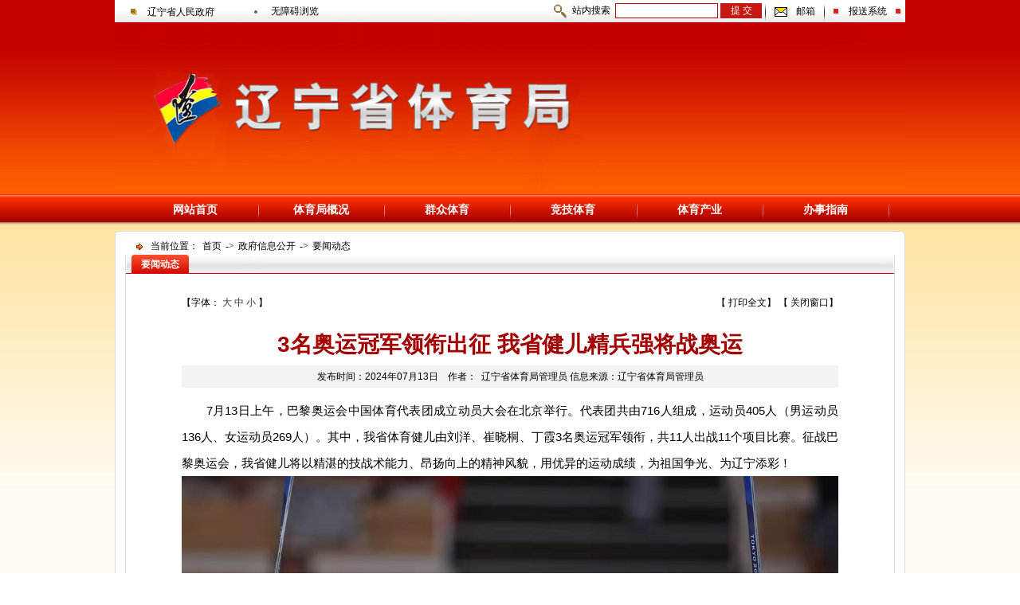

--- FILE ---
content_type: text/html
request_url: https://tyj.ln.gov.cn/tyj/xxgk/ywdt/2024071315490847402/index.shtml
body_size: 10763
content:
<!DOCTYPE html PUBLIC "-//W3C//DTD XHTML 1.0 Transitional//EN" "http://www.w3.org/TR/xhtml1/DTD/xhtml1-transitional.dtd"><html>
 <head>
  <meta http-equiv="Content-Type" content="text/html; charset=utf-8" />  <title>3名奥运冠军领衔出征 我省健儿精兵强将战奥运 </title>
 <meta http-equiv="Expires" content="0">
<meta http-equiv="Pragma" content="no-cache">
<meta http-equiv="Cache-control" content="no-cache,must-revalidate">
<meta http-equiv="Cache" content="no-cache">  <meta  name="createDate" content="2025-03-19 10:57:29" />
<meta name=renderer content=webkit>
<link rel="shortcut icon" type="image/x-icon" href="" />
<script type="text/javascript">var _speedMark = new Date();</script>
<meta name="ColumnName" content="要闻动态" >
<meta name="ColumnType"  content="工作动态" >
<meta name="SiteName" content="辽宁省体育局"> 
<!--网站名称--> 
<meta name="SiteDomain" content="https://tyj.ln.gov.cn"> 
<!--网站域名--> 
<meta name="SiteIDCode" content=""> 
<!--网站标识--> 
<meta name="ArticleTitle" content="3名奥运冠军领衔出征 我省健儿精兵强将战奥运"> 
<!--文章标题--> 
<meta name="PubDate" content="2024-07-13"> 
<!--发布时间--> 
<meta name="ContentSource" content=""> 
<!--来源--> 
<meta name="Keywords" content="奥运会,项目,辽宁,出战,奥运"> 
<!--关键词--> 
<meta name="Author" content="辽宁省体育局管理员"> 
<!--作者--> 
<meta name="Description" content="3名奥运冠军领衔出征 我省健儿精兵强将战奥运。我省体育健儿由刘洋、崔晓桐、丁霞3名奥运冠军领衔。共11人出战11个项目比赛。征战巴黎奥运会。我省11员战将皆威名赫赫——东京奥运会吊环项目冠军刘洋。　　东京奥运会赛艇女子四人双桨项目冠军崔晓桐。　　里约奥运会女子排球奥运冠军丁霞。将以替补之姿随中国女乒出战团体项目比赛。将出战击剑女子重剑团体项目比赛。我省田径名将白丽将出战女子马拉松项目比赛。"> 
<!--摘要--> 
<meta name="Url" content="https://tyj.ln.gov.cn/tyj/xxgk/ywdt/2024071315490847402/index.shtml"> 
<!--网址--><link rel="stylesheet" type="text/css"  href="/uiFramework/huilan-jquery-ui/css/huilan-jquery-ui.css" />

<script type="text/javascript" src="/uiFramework/huilan-jquery-ui/js/huilan-jquery-ui.js?self=true&skin=default&random=15645"></script>
<script src="/uiFramework/commonResource/aisitetheme/js/tyj-theme.js" type="text/javascript"></script> 
  <link rel="stylesheet" type="text/css" href="/tyj/template/tyj.css?timestamp=1669880786636" />
  <script type="text/javascript" src="/tyj/template/tyj.js?timestamp=1669880786636"></script>
 </head>
 <body style="
					
					">
 <div style="display:none" easysite="easysiteHiddenDiv">
	<input id="contextPath" value="/eportal" type="hidden"/>
	<input id="isOnlyUseCkeditorSourceMode" value="$isOnlyUseCkeditorSourceMode" type="hidden"/>
	<input id="eprotalCurrentPageId" value="6666ddd55772421a93f4596f45698aaf" type="hidden"/>
	<input id="eprotalCurrentPageName" value="详情页" type="hidden"/>
	<input id="eprotalCurrentPageUrl" value="" type="hidden"/>
	<input id="eprotalCurrentPageOutLink" value="" type="hidden"/>
	<input id="eprotalCurrentSiteId" value="3e872839d5ca4c869ffbce64e679c9d3" type="hidden"/>
	<input id="eprotalCurrentSiteName" value="辽宁省体育局" type="hidden"/>
	<input id="eprotalCurrentSiteEnname" value="tyj" type="hidden"/>
	<input id="eprotalCurrentSiteType" value="WEB" type="hidden"/>
	<input id="eprotalCurrentSiteHideMaskLayer" value="no" type="hidden"/>
	<input id="eprotalCurrentArticleKey"  value="0607feb156824cd685676d8c6d273699"  type="hidden"/>
	<input id="eprotalCurrentArticleTitle"  value="3名奥运冠军领衔出征 我省健儿精兵强将战奥运"  type="hidden"/>
	<input id="eprotalCurrentColumnId"  value="417c677861e1471bbc8bfad85e04bf24"  type="hidden"/>
	<input id="eprotalCurrentArticleUrl" value="" type="hidden"/>
	<input id="isStaticRequest" value="yes" type="hidden"/>
	<input id="isOpenStaticPageList" value="no" type="hidden"/>
	<input id="defaultPublishPage" value="3" type="hidden"/>
	<input id="eprotalMsgDataId"  value=""  type="hidden"/>
	<input id="eprotalMsgboardId"  value=""  type="hidden"/>
	<input type='hidden' id='eportalappPortletId' value="3">
	<input type="hidden" id="currentLoginMemberId"  value="" />
	<input type="hidden" id="currentLoginMemberName"  value="" />
			<input type="hidden" id="portalLastRequestUrl"  value="" />
	<input type="hidden" id="easysiteParamKey" value="1731252176876"/>
    <input type="hidden" id="isOpenEasysiteToken" value="true"/>
    <input type="hidden" id="isOpenSiteVisitHotClick" value="yes"/>
    <input type="hidden" id="aisiteViewArticleIds"  value="" />
    <input type="hidden" id="openWeixinJsShare" value="off"/>
</div>   <div class="body-bg">
    <link rel="stylesheet" type="text/css" href="/tyj/template/page/header/skin.css?timestamp=1742352099967" />  
<div> 
 <meta name="viewport" content="width=device-width, initial-scale=1.0, maximum-scale=1.0, user-scalable=0" /> 
 <link rel="stylesheet" type="text/css" href="/uiFramework/commonResource/css/bootstrap.min.css" /> 
 <link rel="stylesheet" type="text/css" href="/uiFramework/commonResource/css/Normalize.css" /> 
 <link rel="stylesheet" type="text/css" href="/uiFramework/commonResource/css/tyj_header.css" /> 
 <link rel="stylesheet" type="text/css" href="/uiFramework/commonResource/css/first_page_middle.css" /> 
 <link rel="stylesheet" type="text/css" href="/uiFramework/commonResource/css/tyj_footer.css" /> 
 <link rel="stylesheet" type="text/css" href="/uiFramework/commonResource/css/tyj_leftNav.css" /> 
 <link rel="stylesheet" type="text/css" href="/uiFramework/commonResource/css/tyj_ty_chanye.css" /> 
 <link rel="stylesheet" type="text/css" href="/uiFramework/commonResource/css/tyj_xq.css" /> 
 <link rel="stylesheet" type="text/css" href="/uiFramework/commonResource/css/tyj_communication.css" /> 
 <link rel="stylesheet" type="text/css" href="/uiFramework/commonResource/css/tyj_video.css" /> 
 <link rel="stylesheet" type="text/css" href="/uiFramework/commonResource/css/tyj_public_info.css" /> 
 <script src="/AiWza/js/a11y.js"></script> 
</div> 
<div class="ly-header"> 
 <div class="container"> 
  <div class="row ly-header-main"> 
   <div class="col-xs-24 ly-header-top-bg"> 
    <div class="col-md-4 ly-header-top-left" style="vertical-align: middle;"> 
     <img src="/uiFramework/commonResource/image/2021102816113771740.jpg" style="display: inline-block;vertical-align: middle;" /> 
     <a href="http://www.ln.gov.cn/" target="_blank" style="display: inline-block;vertical-align: middle;">辽宁省人民政府</a> 
    </div> 
    <div class="col-md-20 ly-header-top-right visible-lg"> 
     <div class="topr"> 
      <div class="topl"> 
       <img src="/uiFramework/commonResource/image/2021102816131536059.jpg" height="26px" style="padding-right: 0;" /> 站内搜索 
      </div> 
      <form id="amj-form" name="amj-form" action="/search/pcRender" class="" method="get" target="_blank"> 
       <input type="hidden" name="sr" id="sr" value="dateTime desc" /> 
       <input type="hidden" name="pageId" id="pageId" value="a917a54f9b3249bda8b5fb0439fd280f" /> 
       <input type="hidden" name="siteId" id="siteId" value="3e872839d5ca4c869ffbce64e679c9d3" /> 
       <input id="searchBoxApp" type="hidden" name="app" value="c5ba656128564f5d991c0eb05b7ffa5c" /> 
       <input type="hidden" name="pNo" id="pNo" value="1" /> 
       <input class=" search-text" name="q" id="q" value="" autocomplete="off" type="text" style="padding:1px 6px" /> 
       <input type="submit" class="tj" value="提 交" /> 
      </form> 
      <img src="/uiFramework/commonResource/image/2021102816141228933.jpg" height="26px" /> 
      <img src="/uiFramework/commonResource/image/2021102816150540878.jpg" height="12px" /> 
      <a href="http://mail.ln.gov.cn/" target="_blank">邮箱</a> 
      <img src="/uiFramework/commonResource/image/2021102816141228933.jpg" height="26px" /> 
      <img src="/uiFramework/commonResource/image/2021102816161943756.jpg" /> 
      <a href="javascript:void(0)" target="_blank">报送系统</a> 
      <img src="/uiFramework/commonResource/image/2021102816161943756.jpg" /> 
     </div> 
     <li class="sp4" style="height:34px; overflow:hidden;float:left;margin-left:10px;"><a href="javascript:void(0)" id="wza" title="无障碍浏览">无障碍浏览</a></li> 
    </div> 
   </div> 
   <div class="col-xs-24 ly-header-middle-bg"> 
    <img src="/tyj/imageDir/2025/03/2025031910411444713.jpg" style="width: 1003px; height: 216px;" data-cke-saved-src="/tyj/imageDir/2025/03/2025031910411444713.jpg" /> 
   </div> 
   <div id="nav" runat="server" default="true" name="导航" class=" column"> 
    <div class="portlet" id="4e79843922e84c92814e64387b96b82e" pagemoduleid="2ed5b2af48d74d9da49e4eb95fdd329e"> 
     <div align="left" class="eps-portlet-header"> 
      <div id="submenu4e79843922e84c92814e64387b96b82e" class="eps-shadow eps-dn"> 
       <ul class="float_list_ul"> 
       </ul> 
      </div> 
     </div> 
     <div> 
      <div class="col-xs-24 ly-header-nav-bg hidden-xs"> 
       <div class="ly-header-nav-item"> 
        <a href="/tyj/index/index.shtml" target="_parent">网站首页</a> 
       </div> 
       <img src="/uiFramework/commonResource/image/2021102816500361667.jpg" /> 
       <div class="ly-header-nav-item"> 
        <a href="/tyj/zfxxgk/fdzdgknr/jgjj/index.shtml" target="_blank">体育局概况</a> 
       </div> 
       <img src="/uiFramework/commonResource/image/2021102816500361667.jpg" /> 
       <div class="ly-header-nav-item"> 
        <a href="/tyj/qzty/index.shtml" target="_parent">群众体育</a> 
       </div> 
       <img src="/uiFramework/commonResource/image/2021102816500361667.jpg" /> 
       <div class="ly-header-nav-item"> 
        <a href="/tyj/jjty/index.shtml" target="_parent">竞技体育</a> 
       </div> 
       <img src="/uiFramework/commonResource/image/2021102816500361667.jpg" /> 
       <div class="ly-header-nav-item"> 
        <a href="/tyj/tycy/index.shtml" target="_parent">体育产业</a> 
       </div> 
       <img src="/uiFramework/commonResource/image/2021102816500361667.jpg" /> 
       <div class="ly-header-nav-item"> 
        <a href="https://www.lnzwfw.gov.cn/bmym/?groupId=11210000001100003F&amp;gb=1&amp;aisiteOutPageId=fa008b3b66e4423798bd71aed7fa9e87" target="_parent">办事指南</a> 
       </div> 
       <img src="/uiFramework/commonResource/image/2021102816500361667.jpg" /> 
       <div class="ly-header-nav-item"> 
        <a href="/tyj/tyjsp/index.shtml" target="_parent">视 频</a> 
       </div> 
       <img src="/uiFramework/commonResource/image/2021102816500361667.jpg" /> 
       <div class="ly-header-nav-item"> 
        <a href="/tyj/qsnty/index.shtml" target="_parent">青少年体育</a> 
       </div> 
       <img src="/uiFramework/commonResource/image/2021102816500361667.jpg" /> 
       <div class="ly-header-nav-item"> 
        <a href="/tyj/tzzx/index.shtml" target="_blank">体总在线</a> 
       </div> 
       <img src="/uiFramework/commonResource/image/2021102816500361667.jpg" /> 
       <div class="ly-header-nav-item"> 
        <a href="/tyj/fxfj/index.shtml" target="_parent">反兴奋剂</a> 
       </div> 
       <img src="/uiFramework/commonResource/image/2021102816500361667.jpg" /> 
       <div class="ly-header-nav-item"> 
        <a href="/tyj/aqgz/index.shtml" target="_parent">安全工作</a> 
       </div> 
       <img src="/uiFramework/commonResource/image/2021102816500361667.jpg" /> 
       <div class="ly-header-nav-item"> 
        <a href="/tyj/gyfw/index.shtml" target="_parent">公益服务</a> 
       </div> 
       <img src="/uiFramework/commonResource/image/2021102816500361667.jpg" /> 
       <div class="ly-header-nav-item"> 
        <a href="/tyj/lnsqmzxxtpsnxd/index.shtml" target="_blank">辽宁省全面振兴新突破三年行动</a> 
       </div> 
       <img src="/uiFramework/commonResource/image/2021102816500361667.jpg" /> 
       <div class="ly-header-nav-item"> 
        <a href="/tyj/xxgk/index.shtml" target="_parent">政府信息公开</a> 
       </div> 
       <img src="/uiFramework/commonResource/image/2021102816500361667.jpg" /> 
       <div class="ly-header-nav-item"> 
        <a href="/tyj/sqxzjcgszl/index.shtml" target="_parent">涉企行政检查公示专栏</a> 
       </div> 
      </div> 
      <div class="phone-nav visible-xs"> 
       <div class="headerCon"> 
        <div class="ph_head"> 
         <span><a href="/eportal/ui?pageId=f453e59855e145cb89c33f3f5bd9b410">辽宁省体育局</a> <a href="/AiWza/index.html#/" id="wza" title="无障碍浏览">无障碍浏览</a></span> 
         <span class="ph_icon"></span> 
        </div> 
        <div class="gov_header"> 
         <div class="gov_header_main" style="display: none;"> 
          <!-- NavBox --> 
          <div class="gov_navu_box"> 
           <ul class="gov_navu_main"> 
            <li> <a class="ph_navLink toOpen hasChild">网站首页</a> 
             <ul class="gov_navu_two"> 
              <li> <a href="/tyj/index/tpxx/index.shtml">图片信息</a> </li> 
             </ul> </li> 
            <li> <a class="ph_navLink" href="/tyj/zfxxgk/fdzdgknr/jgjj/index.shtml">体育局概况</a> </li> 
            <li> <a class="ph_navLink" href="/tyj/qzty/index.shtml">群众体育</a> </li> 
            <li> <a class="ph_navLink toOpen hasChild">竞技体育</a> 
             <ul class="gov_navu_two"> 
              <li> <a href="/tyj/jjty/jsxx/index.shtml">竞赛信息</a> </li> 
              <li> <a href="/tyj/jjty/jtzcfg/index.shtml">竟体政策法规</a> </li> 
              <li> <a href="/tyj/jjty/jsdj/index.shtml">技术等级</a> </li> 
              <li> <a href="/tyj/jjty/ndzc/index.shtml">年度注册</a> </li> 
             </ul> </li> 
            <li> <a class="ph_navLink" href="/tyj/tycy/index.shtml">体育产业</a> </li> 
            <li> <a class="ph_navLink" href="https://www.lnzwfw.gov.cn/bmym/?groupId=11210000001100003F&amp;gb=1&amp;aisiteOutPageId=fa008b3b66e4423798bd71aed7fa9e87">办事指南</a> </li> 
            <li> <a class="ph_navLink" href="/tyj/tyjsp/index.shtml">视 频</a> </li> 
            <li> <a class="ph_navLink toOpen hasChild">青少年体育</a> 
             <ul class="gov_navu_two"> 
              <li> <a href="/tyj/qsnty/jscj/index.shtml">竞赛成绩</a> </li> 
              <li> <a href="/tyj/qsnty/jsgz/index.shtml">竞赛规则</a> </li> 
             </ul> </li> 
            <li> <a class="ph_navLink" href="/tyj/tzzx/index.shtml">体总在线</a> </li> 
            <li> <a class="ph_navLink toOpen hasChild">反兴奋剂</a> 
             <ul class="gov_navu_two"> 
              <li> <a href="/tyj/fxfj/zxjs/index.shtml">中心介绍</a> </li> 
              <li> <a href="/tyj/fxfj/zx/index.shtml">资讯</a> </li> 
              <li> <a href="/tyj/fxfj/xcjy/index.shtml">宣传教育</a> </li> 
             </ul> </li> 
            <li> <a class="ph_navLink" href="/tyj/aqgz/index.shtml">安全工作</a> </li> 
            <li> <a class="ph_navLink toOpen hasChild">公益服务</a> 
             <ul class="gov_navu_two"> 
              <li> <a href="/tyj/gyfw/kxjs/index.shtml">科学健身</a> </li> 
              <li> <a href="/tyj/gyfw/wxzl/index.shtml">文献资料</a> </li> 
             </ul> </li> 
            <li> <a class="ph_navLink" href="/tyj/lnsqmzxxtpsnxd/index.shtml">辽宁省全面振兴新突破三年行动</a> </li> 
            <li> <a class="ph_navLink toOpen hasChild">政府信息公开</a> 
             <ul class="gov_navu_two"> 
              <li> <a href="/tyj/xxgk/ywdt/index.shtml">要闻动态</a> </li> 
              <li> <a href="/tyj/xxgk/fgwj/index.shtml">法规文件</a> </li> 
              <li> <a href="/tyj/xxgk/zfhy/index.shtml">政府会议</a> </li> 
              <li> <a href="/tyj/xxgk/zfxxgkzn/index.shtml">政府信息公开指南</a> </li> 
              <li> <a href="/tyj/xxgk/zfxxgkml/index.shtml">政府信息公开目录</a> </li> 
              <li> <a href="/tyj/xxgk/ysqgk/index.shtml">依申请公开</a> </li> 
              <li> <a href="/tyj/xxgk/tpxx/index.shtml">图片信息</a> </li> 
              <li> <a href="/tyj/xxgk/tzgg/index.shtml">通知公告</a> </li> 
              <li> <a href="/tyj/xxgk/tyjgk/tyjgk/index.shtml">辽宁体育局概况</a> 
               <ul class="gov_navu_three"> 
                <li> <a href="/tyj/xxgk/tyjgk/tyjgk/index.shtml">体育局概况</a> </li> 
                <li> <a href="/tyj/xxgk/tyjgk/tyjzz/index.shtml">体育局职责</a> </li> 
                <li> <a href="/tyj/xxgk/tyjgk/jgsz/index.shtml">机构设置</a> 
                 <ul class="gov_navu_four"> 
                  <li><a href="/tyj/xxgk/tyjgk/jgsz/jgcs/index.shtml">机关处室</a></li> 
                  <li><a href="/tyj/xxgk/tyjgk/jgsz/zssydw/index.shtml">直属事业单位</a></li> 
                 </ul> </li> 
                <li> <a href="/tyj/xxgk/tyjgk/ldjj/index.shtml">领导简介</a> </li> 
               </ul> </li> 
             </ul> </li> 
            <li> <a class="ph_navLink toOpen hasChild">涉企行政检查公示专栏</a> 
             <ul class="gov_navu_two"> 
              <li> <a href="/tyj/sqxzjcgszl/jczt/index.shtml">检查主体</a> </li> 
              <li> <a href="/tyj/sqxzjcgszl/jcsxhyj/index.shtml">检查事项和依据</a> </li> 
              <li> <a href="/tyj/sqxzjcgszl/jcpcsx/index.shtml">检查频次上限</a> </li> 
              <li> <a href="/tyj/sqxzjcgszl/jcbz/index.shtml">检查标准</a> </li> 
              <li> <a href="/tyj/sqxzjcgszl/jcjh/index.shtml">检查计划</a> </li> 
              <li> <a href="/tyj/sqxzjcgszl/jcws/index.shtml">检查文书</a> </li> 
             </ul> </li> 
           </ul> 
           <!-- SearchBox --> 
           <form accept-charset="utf-8" action="/search/pcRender" class="gov_searchbox" method="get" name="frmSearch" onsubmit="document.charset='utf-8';" target="_blank"> 
            <input class="gov_inputbtn search-text" name="q" id="q" value="" autocomplete="off" placeholder="请输入搜索内容" type="text" /> 
            <input type="hidden" name="StringEncoding" value="UTF-8" /> 
            <input type="hidden" name="searchscope" value="doctitle" /> 
            <input class="gov_searchbtn" name="button" type="submit" value="" /> 
            <input type="hidden" name="sr" id="sr" value="dateTime desc" /> &nbsp;&nbsp;
            <input type="hidden" name="pageId" id="pageId" value="a917a54f9b3249bda8b5fb0439fd280f" /> &nbsp;&nbsp;
            <input type="hidden" name="siteId" id="siteId" value="3e872839d5ca4c869ffbce64e679c9d3" /> &nbsp;&nbsp;
            <input type="hidden" name="pNo" id="pNo" value="1" /> &nbsp; 
           </form> 
           <!-- END SearchBox --> 
          </div> 
          <!-- END NavBox --> 
         </div> 
        </div> 
       </div> 
       <script>
$(".ph_icon").click(function(){
    $(".gov_header_main").toggle();
    $(".hideNav").toggle();
})
$('.hideNav').click(function(e) {
    $(".gov_header_main").toggle();
    $(".hideNav").toggle();
});
$(".toOpen").click(function(){
    var hasOpen = $(this).hasClass("isOpen");
    if(hasOpen){
        $(this).next().hide();
        $(this).removeClass("isOpen");
    }else{
        $(this).next().show();
        $(this).addClass("isOpen");
    }
})

   //无障碍
    var startUrl = window.location.pathname;
        var startPram = location.search; 
    $("#wza").attr("href","/AiWza/index.html#" + startUrl );

</script> 
       <style>
.gov_header_main_iphone{display: none;box-sizing:border-box;}
.gov_navu_box{line-height:50px;}
.gov_navu_main ul{margin-left: 8px;}
.gov_navu_main li{float: left;margin-right: 23px;}
.gov_navu_main li a {font-size: 16px;color: #fff;display: block;}
.gov_navu_main li a:after {content: '|';padding-left: 23px;}
.gov_navu_main li:last-child a:after {content: '';}
.gov_searchbox{position:relative;display:block;float:right;height:32px;width:284px;margin-top:9px;border-radius: 8px;background:#fff;box-sizing: border-box;overflow:hidden;}
.gov_inputbtn{width:100%;height:100%;border:none;padding:0 36px 0 10px;font-size: 14px;background:#fff;box-sizing: border-box;}
.gov_searchbtn{position: absolute;top: 8px;right: 10px;width: 16px;height: 16px;cursor: pointer;border: none;background:#fff url(/uiFramework/commonResource/image/2021091311223865422.png) no-repeat;display: block;}
.gov_navu_main li a.ph_navLink{display:none; }
.ly-header-nav-bg div:nth-child(13), .ly-header-nav-bg img:nth-child(12) {display: none;}

 /**手机端样式**/
.gov_navu_two,.ph_head{display:none;transition: all 0.3s;}
@media screen and ( max-width: 750px ){
      /**头部导航**/
       .gov_navu_main li a.pc_navLink{display:none;}
       .gov_navu_main li a.ph_navLink{display: block;}
       #ln_common{z-index: 99999;}
       .headerCon{position:fixed;top:0;left:0;width:100%;height:auto;z-index: 99999;}
       .ph_head{display:block;width:100%;height:45px;line-height:45px;background: #f71401;padding-left:15px;box-sizing:border-box;}
       .ph_head span{display:inline-block;color:#fff;}
       .ph_head span a{color:#fff;}
       .ph_icon{float:right;width:52px;height:45px;background:  url(/uiFramework/commonResource/image/2021081616165431796.png) no-repeat center center;background-size:22px;}
       .gov_header_main_iphone{width:100%;height:auto;padding-top:0;transition: all 0.3s;display:none;}
       .hideNav{position: fixed;width:100%;height:100%;top: 0;left: 0;background: rgba(0,0,0,.4);z-index: 1;display:none;}
       .gov_file,.hideImg,.index_leftbottom,#pdq1,#pdq2{display:none;}
       .gov_header_iphone{background: none;height: auto;}
       .gov_header_ph{background-size: cover;min-height: 110px;margin-top:45px;}
       .gov_navu_box,.gov_navu_main{line-height: 45px;overflow:hidden;background: #f71401;}
       .gov_navu_main{max-height: 300px;overflow-y: auto;}
       .gov_navu_box{width:100%;padding-top: 60px;}
       .gov_searchbox{position: absolute;top: 50px;left: 15px;width: 90%;}
       .gov_navu_main li{width:100%;float:none;}
       .gov_navu_main ul{margin: 0;}
       .gov_navu_main li a:after{content: "";}
       .gov_navu_main li a.hasChild:after{content: "+";float:right;font-size: 20px;}
       .gov_navu_main li a.isOpen:after{content: "-";font-weight: bold;padding-right: 3px;}
       .gov_navu_main li a{font-size: 14px;padding: 0 15px;border-top: 1px solid #f31571;box-sizing:border-box;}
       .gov_navu_two li a{padding-left: 30px;}
       .gov_navu_three li a{padding-left: 45px;}
       .gov_navu_four li a {padding-left: 60px;}
       .gov_top{display: none;}
}
</style> 
      </div> 
     </div> 
    </div> 
   </div> 
  </div> 
 </div> 
</div> 
<script type="text/javascript">
  
  $(".phone-img").click(function(){
    console.log("Sssssssssss")
      $(".phone-list").toggle();
      $(".hideNav").toggle();
  })
  $('.hideNav').click(function(e) {
      $(".phone-list").toggle();
      $(".hideNav").toggle();
  });
  $(".toOpen").click(function(){
      var hasOpen = $(this).parent().hasClass("isOpen");
      if(hasOpen){
          $(this).parent().next(".phone-nav-e-list").hide();
          $(this).parent().removeClass("isOpen").addClass("hasChild");
      }else{
          $(this).parent().next(".phone-nav-e-list").show();
          $(this).parent().removeClass("hasChild").addClass("isOpen");
      }
  })

</script> 
<script>
    //无障碍
    var startUrl = window.location.pathname;
    var startPram = location.search; 
    $("#wza").attr("href","/AiWza/index.html#" + startUrl );
</script> 
   <div id="xxContent" runat="server" default="true" name="详细内容" class=" column">
  <div class="portlet" id="cd2cb6f5db7f4d0885d617aa9b38b044" pagemoduleid="aad2fded75fe4b4b94aa4dbe49cf25e2">
 <div align="left" class="eps-portlet-header">
  <div id="submenucd2cb6f5db7f4d0885d617aa9b38b044" class="eps-shadow eps-dn"> 
   <ul class="float_list_ul">
   </ul> 
  </div> 
 </div> 
 <div>
   


<link rel="stylesheet" type="text/css"  href="/uiFramework/js/tidePlayer/tidePlayer.css" /><script src="/uiFramework/js/tidePlayer/hls.light.min.js" type="text/javascript"></script><script src="/uiFramework/js/tidePlayer/tidePlayer.js" type="text/javascript"></script><link rel="stylesheet" type="text/css" href="/tyj/template/detail/detail2/cms.css?timestamp=1683537508812"><div class="ly-ty-content-bg-dowm" scope="zkhlAisiteArticleContent"> 
 <div class="ly-ty-content-bg-top"> 
  <div class="container"> 
   <div class="row"> 
    <div class="col-xs-24 ly-ty-con-top"> 
     <img src="/uiFramework/commonResource/image/2021102919383578462.jpg" width="100%" height="8px"> 
    </div> 
    <div class="col-xs-24 ly-ty-con-middle"> 
     <div class="col-md-24 ly-ty-con-middle-nav"> 
      <span><img src="/uiFramework/commonResource/image/2021102817064977637.jpg" style="padding-right: 10px;">当前位置：<span><a class="SkinObject" href="/tyj/index/index.shtml" target="_parent">首页</a>-><a class="SkinObject" href="/tyj/xxgk/index.shtml" target="_parent">政府信息公开</a>-><a class="SkinObject" href="/tyj/xxgk/ywdt/index.shtml" target="_parent">要闻动态</a></span></span> 
     </div> 
     <div class="col-md-24 ly-ty-con-middle-title-bg"> 
      <div class="ly-ty-con-middle-title"> 
       <p>要闻动态</p> 
      </div> 
     </div> 
     <!--内容详情--> 
     <div class="col-md-24 zzh-gl-data-bar"> 
      <div class="zzh-xl-right-font"> 
       <div style="float:left;">
         【字体： 
        <a onclick="fontSizeBig()">大</a> 
        <a onclick="fontSizeMiddle()">中</a> 
        <a onclick="fontSizeSmall()">小</a> 】 
       </div> 
       <div style="float:right;">
         【 
        <a href="javascript:print()">打印全文</a>】 【 
        <a href="#" onclick="window.close()">关闭窗口</a>】 
       </div> 
      </div> 
      <div class="zzh-xl-title">
        3名奥运冠军领衔出征 我省健儿精兵强将战奥运 
      </div> 
      <div class="zzh-xl-time">
        发布时间：2024年07月13日    作者：  辽宁省体育局管理员 信息来源：辽宁省体育局管理员 
      </div> 
      <div class="zzh-xl-data"> 
       <p style="font-size: 15px; text-align: justify;">　　7月13日上午，巴黎奥运会中国体育代表团成立动员大会在北京举行。代表团共由716人组成，运动员405人（男运动员136人、女运动员269人）。其中，我省体育健儿由刘洋、崔晓桐、丁霞3名奥运冠军领衔，共11人出战11个项目比赛。征战巴黎奥运会，我省健儿将以精湛的技战术能力、昂扬向上的精神风貌，用优异的运动成绩，为祖国争光、为辽宁添彩！</p> 
       <p style="font-size: 15px; text-align: justify;"></p> 
       <p style="text-align:center"><img alt="" src="/tyj/imageDir/2024/07/img_pc_site/2024071315480431487.jpg"></p> 
       <p style="font-size: 15px; text-align: justify;">　　出战奥运、为国争光，我省11员战将皆威名赫赫——东京奥运会吊环项目冠军刘洋，将出战吊环及体操男子团体2个小项的角逐，均有望站向最高领奖台；</p> 
       <p style="text-align:center"><img alt="" src="/tyj/imageDir/2024/07/img_pc_site/2024071315482020340.jpg"></p> 
       <p style="font-size: 15px; text-align: justify;"></p> 
       <p style="font-size: 15px; text-align: justify;">　　东京奥运会赛艇女子四人双桨项目冠军崔晓桐，将与队友为卫冕而拼搏奋进；</p> 
       <p style="text-align:center"><img alt="" src="/tyj/imageDir/2024/07/img_pc_site/2024071315483662387.jpg"></p> 
       <p style="font-size: 15px; text-align: justify;"></p> 
       <p style="font-size: 15px; text-align: justify;">　　里约奥运会女子排球奥运冠军丁霞，将第三次征战奥运赛场。34岁的丁霞，也是辽宁健儿中年龄最大的运动员。作为一名功勋卓著的二传，她将全力助阵中国女排夺取佳绩；</p> 
       <p style="font-size: 15px; text-align: justify;"></p> 
       <p style="font-size: 15px; text-align: justify;"></p> 
       <p style="font-size: 15px; text-align: justify;">　　摔跤名将周凤，将出战女子68公斤级比赛。这也是其个人第三次征战奥运会。周凤期待冲击最好成绩，终圆不灭的奥运梦想；</p> 
       <p style="font-size: 15px; text-align: justify;"></p> 
       <p style="font-size: 15px; text-align: justify;"></p> 
       <p style="font-size: 15px; text-align: justify;">　　乒乓球世界冠军王艺迪，将以替补之姿随中国女乒出战团体项目比赛；</p> 
       <p style="font-size: 15px; text-align: justify;"></p> 
       <p style="font-size: 15px; text-align: justify;"></p> 
       <p style="font-size: 15px; text-align: justify;">　　羽毛球名将刘圣书，将携手队友冲击女子双打桂冠；</p> 
       <p style="font-size: 15px; text-align: justify;"></p> 
       <p style="font-size: 15px; text-align: justify;"></p> 
       <p style="font-size: 15px; text-align: justify;">　　东京奥运会男子三级跳季军朱亚明，将继续冲击该项目奖牌，助力中国田径在这一项目上再次赢取新的突破；</p> 
       <p style="font-size: 15px; text-align: justify;"></p> 
       <p style="font-size: 15px; text-align: justify;"></p> 
       <p style="font-size: 15px; text-align: justify;">　　2001年出生的小将余思涵，将出战击剑女子重剑团体项目比赛，有能力、有机会击落奖牌。</p> 
       <p style="font-size: 15px; text-align: justify;">　　此外，我省田径名将白丽将出战女子马拉松项目比赛；谷丙凤、陈阳将代表中国女子曲棍球队征战巴黎奥运会！</p> 
       <p style="font-size: 15px; text-align: justify;">　　另有女排教练袁志、艺术体操教练许颜书、乒乓球体能教练杨宪军等辽宁教练员带队出征。</p> 
       <p style="font-size: 15px; text-align: justify;">　　值得一提的是，马龙（乒乓球）<strong>、</strong>李雯雯（举重）<strong>、</strong>刘治宇（赛艇）<strong>、</strong>张海蓉（赛艇）等多名注册在外省市的辽宁籍运动员也将出战巴黎奥运会。这也是辽宁体育对中国奥运代表团的重大贡献。</p> 
       <p style="font-size: 15px; text-align: justify;">　　11人、11项比赛，若就此对比往届奥运会，辽宁运动员在参赛人数、项目上确实有所减少。其中，有中国集体球类项目出线率不高等客观原因，也有我省游泳、射击等基础大项成绩下滑的直接原因。另一方面，也有我省竞技体育在新周期战略调整的主观原因：为国战奥运，主打精兵牌。</p> 
       <p style="font-size: 15px; text-align: justify;">　　“尽管我们的参赛人数、项目少了，但我们的冲金点、夺牌点并没有减少。征战巴黎奥运会，辽宁健儿冲金、摘牌的目标没有变！”省体育局相关负责人表示，“刘洋、崔晓桐，以及朱亚明、周凤、刘圣书、丁霞、余思涵等运动员，在其出战的项目上均有机会冲击奖牌，为祖国赢得荣誉，为家乡人民带来欣喜……”</p> 
       <p style="font-size: 15px; text-align: justify;">　　该负责人表示，省体育局将配合中国代表团及各项目国家队，全力做好辽宁运动员后勤服务保障工作，令其后顾无忧、安心征战奥运会。同时，省体育局也将以巴黎奥运会为契机，认真系统地做好2025年大湾区全运会的备战工作，建立目标责任体系，层层压实责任，落实“三从一大”科学训练体系，强化训练综合保障服务工作；健全分类施策的备战体系，积极发现、培养和留住人才，努力创新人才发展模式，营造良好环境，努力为国家培养和输送更多人才。</p> 
       <p></p> 
       <p></p> 
       <p></p> 
      </div> 
      <div class="zzh-xgxw-head">
        【附件下载】 
      </div> 
      <div class="zzh-main_right_xinxi_font"> 
      </div> 
      <div class="zzh-xgxw-head">
        【相关新闻】 
      </div> 
      <div class="zzh-main_right_xinxi_font"></div> 
     </div> 
    </div> 
    <div class="col-xs-24 ly-ty-con-bottom-bg"> 
     <img src="/uiFramework/commonResource/image/2021102817080619840.jpg" width="100%" height="8px"> 
    </div> 
   </div> 
  </div> 
 </div> 
</div> 
<script type="text/javascript">
/*
function preview(oper)
{
if (oper < 10){
bdhtml=window.document.body.innerHTML;
sprnstr="<!--startprint"+oper+"-->";
eprnstr="<!--endprint"+oper+"-->";
prnhtml=bdhtml.substring(bdhtml.indexOf(sprnstr)+18); 

prnhtml=prnhtml.substring(0,prnhtml.indexOf(eprnstr));
window.document.body.innerHTML=prnhtml;
window.print();
window.document.body.innerHTML=bdhtml;


} else {
window.print();
}

}*/


function ContentSize(size) 
{ 
    var obj=document.getElementById("Content"); 
    obj.style.fontSize=size+"px"; 
} 
function doZoom( size ){
               
		arEls = document.getElementsByTagName("div");
		for( i=0;i<arEls.length;i++)
                {
			arEls[i].style.fontSize=size+'px'
		}
	}

/* 设置文字大中小 */
function fontSizeBig(){
      const pFontSize = $(".zzh-xl-data").find("p");
      const divFontSize = $(".zzh-xl-data").find("div");
      const fontFontSize = $(".zzh-xl-data").find("font");
      pFontSize.css("font-size","24px");
      divFontSize.css("font-size","24px");
      fontFontSize.css("font-size","24px");
}
function fontSizeMiddle(){
      const pFontSize = $(".zzh-xl-data").find("p");
      const divFontSize = $(".zzh-xl-data").find("div");
      const fontFontSize = $(".zzh-xl-data").find("font");
      pFontSize.css("font-size","16px");
      divFontSize.css("font-size","16px");
      fontFontSize.css("font-size","16px");
}
function fontSizeSmall(){
      const pFontSize = $(".zzh-xl-data").find("p");
      const divFontSize = $(".zzh-xl-data").find("div");
      const fontFontSize = $(".zzh-xl-data").find("font");
      pFontSize.css("font-size","14px");
      divFontSize.css("font-size","14px");
      fontFontSize.css("font-size","14px");
}
</script>
 </div> 
</div>     </div> <link rel="stylesheet" type="text/css" href="/tyj/template/page/footer/skin.css?timestamp=1742352414161" />  
<div class="ly-footer"> 
 <div class="container"> 
  <div class="row ly-footer-main"> 
   <div class="col-xs-24 ly-footer-content"> 
    <div class="ly-footer-info">
      地址：辽宁省沈阳市浑南区浑南四路8号 邮编：110179 传真：024-23882333 电子信箱：ln23882333@sina.com 
    </div> 
    <div class="ly-footer-image"> 
     <a href="https://bszs.conac.cn/sitename?method=show&amp;id=1E1DE3F1FEAB4E8CE053012819AC9AFD" target="_blank" style="display:inline-block;"> <img src="/uiFramework/commonResource/image/2021102000101162654.png" alt="" /> </a> 
    </div> 
    <div style=" margin-top: -68px;margin-left: 264px;"> 
     <span id="_span_jiucuo"><a href="https://zfwzgl.www.gov.cn/exposure/jiucuo.html?site_code=2100000026&amp;url=http%3A%2F%2Ftyj.ln.gov.cn%2F"><img style="margin:0;border:0;cursor: pointer;" src="/uiFramework/commonResource/image/2022072410013091060.png" /></a></span> 
    </div> 
   </div> 
  </div> 
 </div> 
</div> 
  </div><div style="display:none" easysite="easysiteHiddenDiv">
	<input type="hidden"  id="currentLoginUserLoginName"/>
	<input type="hidden"  id="currentLoginUserLoginId"/>
	<input type="hidden"  id="currentLoginUserIsSuperAdmin"/>
		<script type="text/javascript" src="/uiFramework/js/counting/chanelCounting.js?a=15645"></script>
	<script type=text/javascript src='/uiFramework/js/qrcode/jquery.qrcode.min.js'></script>
	<script type=text/javascript src='/uiFramework/js/counting/articleCounting.js?random=15645'></script>
	<script type="text/javascript" src="/uiFramework/js/counting/ea.js?random=15645"></script>
</div>
 </body>
</html>

--- FILE ---
content_type: text/css
request_url: https://tyj.ln.gov.cn/tyj/template/tyj.css?timestamp=1669880786636
body_size: 126
content:
*{padding:0;margin:0;}
.ly-hd-content-con{ height:200px; }
.ly-hd-content{height:220px;}

--- FILE ---
content_type: text/css
request_url: https://tyj.ln.gov.cn/tyj/template/page/header/skin.css?timestamp=1742352099967
body_size: 387
content:
.topr{float: right;}
.topl{    float: left;line-height: 27px;}
.topr form {float: left;line-height: 27px;margin-left: 6px;}
.topr form  .search-text{    padding: 1px 6px;width: 129px;height: 19px;border: 1px solid #C30101;}
.topr form .tj{    width: 52px;   height: 19px;  background-color: #C61912;  font-size: 12px;  color: #FFFFFF; border: none;}

--- FILE ---
content_type: text/css
request_url: https://tyj.ln.gov.cn/uiFramework/commonResource/css/tyj_header.css
body_size: 2073
content:
body,
      dl,
      dd,
      ul,
      ol,
      h1,
      h2,
      h3,
      h4,
      h5,
      h6,
      pre,
      form,
      input,
      textarea,
      p,
      hr,
      thead,
      tbody,
      tfoot,
      th,
      td {
        margin: 0;
        padding: 0;
      }


      ul,
      ol {
        list-style: none;
      }

      html {
        -ms-text-size-adjust: none;
        -webkit-text-size-adjust: none;
        text-size-adjust: none;
      }

      b,
      strong {
        font-weight: bold;
      }

      i,
      em {
        font-style: normal;
      }

      table {
        border-collapse: collapse;
        border-spacing: 0;
      }



      img {
        border: 0 none;
        max-width: 100%;
        vertical-align: middle;
      }

      button,
      input,
      select,
      textarea {
        font-family: inherit;
        font-size: 100%;
        margin: 0;
        vertical-align: baseline;
      }

      button,
      html input[type="button"],
      input[type="reset"],
      input[type="submit"] {
        -webkit-appearance: button;
        cursor: pointer;
      }

      button[disabled],
      input[disabled] {
        cursor: default;
      }

      input[type="checkbox"],
      input[type="radio"] {
        box-sizing: border-box;
        padding: 0;
      }

      input[type="search"] {
        -webkit-appearance: textfield;
        -moz-box-sizing: content-box;
        -webkit-box-sizing: content-box;
        box-sizing: content-box;
      }

      input[type="search"]::-webkit-search-decoration {
        -webkit-appearance: none;
      }

      input:focus {
        outline: none;
      }

      select[size],
      select[multiple],
      select[size][multiple] {
        border: 1px solid #AAA;
        padding: 0;
      }

      article,
      aside,
      details,
      figcaption,
      figure,
      footer,
      header,
      hgroup,
      main,
      nav,
      section,
      summary {
        display: block;
      }

      audio,
      canvas,
      video,
      progress {
        display: inline-block;
      }

      body {
        background: #fff;
      }

      input::-webkit-input-speech-button {
        display: none
      }

      button,
      input,
      textarea {
        -webkit-tap-highlight-color: rgba(0, 0, 0, 0);
      }



      a:hover {
        cursor: pointer;
        text-decoration: none;
      }

body, object, iframe, h1, h2, h3, h4, h5, h6, blockquote, a, code, em, img, q, small, strong, dd, dl, dt, li, ol, ul, fieldset, form, label, table, tbody, tr, th, td, input, textarea {
    font-family: inherit;
    padding: 0;
    margin: 0;
}

body {
          padding: 0px;
          margin: 0px;
        }
  
        .body-bg {
          background: url(/eportal/uiFramework/commonResource/image/2021102816293536694.jpg) left top repeat-x;
          background-color: #FFFBF0;
        }
  
        .ly-header-top-bg {
          background: url(/eportal/uiFramework/commonResource/image/2021102816302177384.jpg) left top repeat-x;
          height: 28px;
          font-size: 12px;
          color: #000000;
        }

        .ly-header-top-left {
          padding-left: 20px !important;
          font-size: 12px;
          line-height: 28px;
        }

        .ly-header-top-left a:link,
        .ly-header-top-left a:visited {
            font-size: 12px;
            color: #000000;
            line-height: 28px;
            text-decoration: none;
            padding-left: 10px;
        }
         
        .ly-header-top-left a:hover {
            color: #A40001;
        }

        .ly-header-top-right{
            height: 28px;
        }

        .ly-header-top-right p {
            position: absolute;
            right: 20px;
            margin: 0;
            padding: 0;
        }

        .ly-header-top-right img {
            padding: 0 4px;
        }

        .ly-header-top-right a {
            padding: 0 4px;
        }

        .ly-header-top-right input {
            padding: 1px 2px;
        }

        .ly-header-input {
            margin-top: 4px;
            margin-left: 8px;
            margin-right: 4px;
            width: 129px;
            height: 19px;
            border: 1px solid #C30101;
        }

        .ly-header-button {
            margin-top: 4px;
            margin: 0 4px;
            width: 52px;
            height: 19px;
            background-color: #C61912;
            font-size: 12px;
            color: #FFFFFF;
            border: none;
        }

        .ly-header-top-right a:link,
        .ly-header-top-right a:visited {
            font-size: 12px;
            color: #000000;
            line-height: 28px;
            text-decoration: none;
        }
         
        .ly-header-top-right a:hover {
            color: #A40001;
        }

        .ly-header-nav-bg {
            padding: 0 22.5px !important;
            display: flex;
            align-items: center;
            /*justify-content: space-around;*/
        }

        .ly-header-nav-item {
            position: relative;
            min-width: 16.5%;
        }

        .ly-header-nav-bg a:link,
        .ly-header-nav-bg a:visited {
            text-align: center;
            padding: 0 16px;
            display: block;
            height: 37px;
            text-align: center;
            font-size: 14px;
            font-weight: bold;
            color: #FFF;
            margin-top: 4px;
            text-decoration: none;
            line-height: 30px;
        }

        .ly-header-nav-bg a:hover {
            text-align: center;
            display:block; 
            background:url(/eportal/uiFramework/commonResource/image/2021102816365016172.jpg) center top no-repeat; 
            height:37px; 
            text-align:center; 
            font-size:14px; 
            font-weight: bold;
            color: #BD0703;
            margin-top:4px; 
            text-decoration:none; 
            line-height:30px;
        }
.eps-portlet-header{
position: relative;
}
.eps-shadow{
top: 0px !important;
        left: 20px !important;
}
.phone-nav {
  position: fixed;
  left: 0;
  right: 0;
  top: 0;
  background-color: #f71401;
  color: white;
  font-size: 16px;
  z-index: 999;
}

.phone-nav .phone-n-con {
  display: flex;
  align-items: center;
  justify-content: space-between;
  padding: 6px;
  border-bottom: 1px solid #c20c01;
    height: 45px;
    line-height: 45px;
    background: #f71401;
    padding-left: 15px;
    box-sizing: border-box;
}

.phone-list {
  display: none;
  max-height: 300px;
  overflow-y: auto;
}



.phont-item {
  display: flex;
  align-items: center;
  justify-content: space-between;
    font-size: 14px;
    padding: 0 15px;
    line-height: 45px;
  border-bottom: 1px solid #c20c01;

}

.phont-item a {
  color: white;
    line-height: 44px;
}

.phone-nav-e-list {
  display: none;
}


.phont-e-item {
    border-bottom: 1px solid #c20c01;
    display: block;
    color: white;
    font-size: 14px;
    padding-left: 30px;
    line-height: 45px;

}

.isOpen span,
.hasChild span {
  width: 30px;
    height: 44px;
    text-align: center;
    line-height: 44px;
}

.isOpen span:after {
  content: "-";
  font-weight: bold;
  padding-right: 3px;
}

.hasChild span:after {
  content: "+";
  font-size: 20px;
}

.hideNav {
  position: fixed;
  width: 100%;
  height: 100%;
  top: 0;
  left: 0;
  background: rgba(0, 0, 0, .4);
  z-index: 1;
  display: none;
}

--- FILE ---
content_type: text/css
request_url: https://tyj.ln.gov.cn/uiFramework/commonResource/css/first_page_middle.css
body_size: 3271
content:
.ly-content-bg {
        background: url(/eportal/uiFramework/commonResource/image/2021102913291398136.jpg) left top repeat-x;
        
      }
.ly-content-bg-1{
        background: url(/eportal/uiFramework/commonResource/image/2021110511043750129.jpg) left bottom repeat-x;
        background-color: #FFFBF0;
        margin-top: 5px;
        padding-bottom: 10px;
      }

      .ly-content-main {
        border-left: 1px solid #DDDDDD;
        border-right: 1px solid #DDDDDD;
        background-color: #FFFFFF;
        
      }

      .ly-main-top {
        line-height: 5px;
      }

      .ly-main-middle {
        padding: 0 6.5px;
      }

      .ly-middle-title1 {
        padding-bottom: 5px;
      }

      .ly-middle-con-left {
        background: url(/eportal/uiFramework/commonResource/image/2021102913295432475.jpg) left top no-repeat;
        background-size: 99% 282px;
      }

      .ly-left-top {
        margin-left: 6px;
        margin-top: 6px;
        height: 281px;
      }

      .ly-left-bottom-left {
        background: url(/eportal/uiFramework/commonResource/image/2021102913301781026.jpg) left top no-repeat;
        background-size: 342px 28px;
        font-size: 12px;
        color: #FFF;
        font-weight: bold;
        border-top-right-radius: 8px;
      }

      .ly-left-bottom-left a {
        float: right;
        padding-right: 20px;
        padding-top: 5px;
      }

      .ly-left-bottom-left a:link,
      .ly-left-bottom-left a:visited,
      .ly-left-bottom-left a:hover {
        font-size: 12px;
        color: #FFF;
        text-decoration: none;
        font-weight: 100;
      }

      .ly-left-dowm {
        border: 1px solid #D5D5D5;
        border-top: none;
        height: 130px;
        overflow: hidden;
        position: relative;
      }

      .ly-left-down-con {
        margin-top: 3px;
        overflow: hidden;
        padding: 0 10px;
        position: absolute;
        left: 0;
        right: 0;
        top: 0;
      }

      .ly-left-down-con a {
        padding-left: 4px;
      }

      .ly-left-dowm-con-a:link,
      .ly-left-dowm-con-a:visited {
        font-size: 12px;
        color: #010101;
        line-height: 26px;
        text-decoration: none;
      }

      .ly-left-dowm-con-a:hover {
        color: #A40001;
      }

      /*.ly-middle-con-middle {
        padding-right: 0px;
      }*/

      .ly-middle-top {
        height: 28px;
        background: url(/eportal/uiFramework/commonResource/image/2021102913305544973.jpg) left top no-repeat;
        background-size: 100% 28px;
      }

      .ly-middle-top-right {
        float: right;
        padding-right: 15px;
        padding-top: 4px;
      }

      .ly-middle-top-right a:link,
      .ly-middle-top-right a:visited {
        font-size: 12px;
        color: #000000;
        text-decoration: none;
      }

      .ly-middle-top-right a:hover {
        color: #A40001;
      }

      .ly-middle-bottom {
        margin-left: 15px;
        font-size: 12px;
        margin-top: 8px;
      }

      .ly-xx {
        background: url(/eportal/uiFramework/commonResource/image/2021102913314291862.jpg) left bottom repeat-x;
        height: 1px;
        margin-top: -5px;
        margin-bottom: -5px;
        margin-right: 12px;
      }

      .ly-middle-bottom a:link,
      .ly-middle-bottom a:visited {
        font-size: 12px;
        color: #000000;
        text-decoration: none;
        padding-left: 10px;
      }

      .ly-middle-bottom a:hover {
        color: #A40001;
      }

      .ly-middle-bottom span {
        position: absolute;
        right: 28px;
      }

      .ly-middle-con-right {
        background: url(/eportal/uiFramework/commonResource/image/2021102913320780272.jpg) left top repeat-x;
        font-size: 12px;
        color: #FFF;
        font-weight: bold;
        border-top-right-radius: 5px;
      }

      .ly-middle-con-right-bg {
        background: url(/eportal/uiFramework/commonResource/image/2021102913323330058.jpg) right bottom no-repeat;
        border: 1px solid #D5D5D5;
        border-top: none;
        margin-top: -15px;
        padding-top: 15px;
      }

      .ly-middle-con-right-con {
        margin-left: 14px;
        margin-top: 15px;
      }

      .ly-middle-con-right-con-bg {
        background: url(/eportal/uiFramework/commonResource/image/2021102913330042650.gif) left top no-repeat;
        height: 26px;
        line-height: 26px;
        margin-bottom: 5px;
      }

      .ly-middle-con-right-con-bg a:link,
      .ly-middle-con-right-con-bg a:visited,
      .ly-middle-con-right-con-bg a:hover {
        color: #333;
        font-size: 12px;
        font-weight: bold;
        text-decoration: none;
        padding-left: 35px;
      }

      .ly-yangwanginfo {
        padding: 5px 0px;
      }

      .ly-right-logo-title {
        background: url(/eportal/uiFramework/commonResource/image/2021102913341476050.jpg) left top repeat-x;
        background-size: 100% 28px;
        font-size: 12px;
        color: #FFF;
        font-weight: bold;
        border-top-right-radius: 6px;
      }

      .ly-right-logo-list {
        border: 1px solid #D5D5D5;
        border-top: none;
        text-align: center;
      }

      .ly-right-logo-item {
        padding: 2px 0px;
      }

      .ly-main-middle-image {
        padding: 6px 6.5px 5px 6.5px;
      }

      .ly-qz-jj-list {
        padding: 0 7.5px;
        padding-bottom: 1px;
      }

      .ly-qz-jj-list-title {
        height: 28px;
        background: url(/eportal/uiFramework/commonResource/image/2021102913345079378.jpg) left top no-repeat;
        background-size: 100% 28px;
        padding-right: 5px;
      }

      .ly-qz-jj-list-title-con {
        float: right;
        padding-right: 20px;
        padding-top: 5px;
      }

      .ly-qz-jj-list-title-con a:link,
      .ly-qz-jj-list-title-con a:visited {
        font-size: 12px;
        color: #000000;
        text-decoration: none;
      }

      .ly-qz-jj-list-title-con a:hover {
        color: #A40001;
      }

      .ly-qz-jj-list-con {
        padding-right: 5px;
        padding-top: 4px;
        font-size: 12px;
        line-height: 26px;
        padding-left: 5px;
      }
      .ly-qz-jj-list-con>p{
        background: url(/eportal/uiFramework/commonResource/image/2021102913352636374.jpg) left bottom repeat-x;
        padding-left: 10px;
        line-height:27px;
        position: relative;
      }

      .ly-qz-jj-list-con a:link,
      .ly-qz-jj-list-con a:visited {
        font-size: 12px;
        color: #000000;
        text-decoration: none;
        padding-left: 0px;
      }

      .ly-qz-jj-list-con a:hover {
        color: #A40001;
      }

      .ly-qz-jj-list-con span {
        position: absolute;
        right: 12px;
      }

      .ly-xxx {
        background: url(/eportal/uiFramework/commonResource/image/2021102913352636374.jpg) left bottom repeat-x;
        height: 1px;
        margin-top: -5px;
        margin-bottom: -5px;
        margin-right: 0px;
      }

      .ly-jj-list-title {
        height: 28px;
        background: url(/eportal/uiFramework/commonResource/image/2021102913362823707.jpg) left top no-repeat;
        background-size: 100% 28px;
        margin-left: 8px;
      }

      .ly-jj-list-nav {
        padding-left: 12px;
        height: 28px;
      }

      .ly-jj-list-nav-con {
        height: 28px;
        border-bottom: 1px solid #D5D5D5;
      }

      .gzdt_tab1 {
        font-size: 12px;
        color: #323431;
        height: 30px;
        line-height: 30px;
        text-decoration: none;
        margin-right: 9px;
        margin-left: 16px;
        cursor: pointer;
        background: url(/eportal/uiFramework/commonResource/image/2021102913370791720.gif) center bottom no-repeat;
        display: block;
        float: left;
      }

      .gzdt_tab {
        font-size: 12px;
        color: #323431;
        height: 30px;
        line-height: 30px;
        text-decoration: none;
        margin-right: 9px;
        margin-left: 16px;
        cursor: pointer;
        display: block;
        float: left;
      }
     .on {
        font-size: 12px;
        color: #323431;
        height: 30px;
        line-height: 30px;
        text-decoration: none;
        margin-right: 9px;
        margin-left: 16px;
        cursor: pointer;
        background: url(/eportal/uiFramework/commonResource/image/2021102913370791720.gif) center bottom no-repeat;
        display: block;
        float: left;
      }

      .ly-jj-list-con {
        padding-top: 8px;
        padding-left: 5px;
        font-size: 12;
      }

      .ly-jj-list-content {
        padding-top: 2px;
        padding-right: 5px;
        padding-left: 13px;
        font-size: 12px;
      }

      .ly-jj-list-content a:link,
      .ly-jj-list-content a:visited {
        font-size: 12px;
        color: #000000;
        text-decoration: none;
        padding-left: 10px;
      }

      .ly-jj-list-content a:hover {
        color: #A40001;
      }

      .ly-jj-list-content span {
        position: absolute;
        right: 10px;
      }

      .ly-xxxx {
        background: url(/eportal/uiFramework/commonResource/image/2021102913352636374.jpg) left bottom repeat-x;
        height: 1px;
        margin-top: -5px;
        margin-bottom: -5px;
        margin-right: 0px;
      }

      .ly-jj-list-down {
        float: right;
        padding-right: 20px;
        margin-top: 20px;
        font-size: 12px;
      }

      .ly-jj-list-down a:link,
      .ly-jj-list-down a:visited {
        font-size: 12px;
        color: #000000;
        text-decoration: none;
        padding-left: 1px;
      }

      .ly-jj-list-down a:hover {
        color: #A40001;
      }

      .ly-ty-list {
        padding: 5px 7.5px;
        padding-bottom: 0px;
      }

      .ly-ty-list-title {
        height: 28px;
        background: url(/eportal/uiFramework/commonResource/image/2021102916091826224.jpg) left top no-repeat;
        background-size: 100% 28px;
        padding-right: 5px;
      }

      .ly-dw-list-title {
        height: 28px;
        background: url(/eportal/uiFramework/commonResource/image/2021102916100889665.jpg) left top no-repeat;
        background-size: 100% 28px;
        padding-right: 5px;
        margin-left: 8px;
      }

      .ly-zfinfo-image {
        padding: 0 7.5px;
      }

      .ly-zfinfo-bg {
        margin-top: 7px;
        padding: 0 7.5px;
      }

      .ly-zfinfo-logo {
        text-align: center;
        margin-bottom:10px;
      }

      .ly-zfinfo-logo a:link,
      .ly-zfinfo-logo a:visited,
      .ly-zfinfo-logo a:hover {
        padding: 0px;
      }

      .ly-wj-hy-list {
        padding: 0 7.5px;
        padding-bottom: 5px;
        margin-top: 7px;
      }

      .ly-wj-list {
        border: 1px solid #C5C5C5;
        background: url(/eportal/uiFramework/commonResource/image/2021102913392871221.jpg) left top no-repeat;
        background-size: 100% 25px;
        padding-bottom: 1px;
      }
      .ly-wj-list-title{
        overflow: hidden;
      }

      .zfwj_tab {
        background: url(/eportal/uiFramework/commonResource/image/2021102913395781377.jpg) left top repeat-x;
        padding: 0px 22px;
        height: 25px;
        text-align: center;
        font-size: 12px;
        font-weight: bold;
        color: #C20C01;
        line-height: 25px;
        display: inherit;
        float: left;
        border-right: 1px solid #C5C5C5;
        cursor: pointer;
      }

      .ly-wj-list-con {
        padding-right: 2px;
        padding-bottom: 15px;
      }

      .ly-wj-list-con-item {
        font-size: 12px;
        padding: 25px 15px;
      }

      .ly-wj-list-con-item a:link,
      .ly-wj-list-con-item a:visited {
        font-size: 12px;
        color: #000000;
        text-decoration: none;
        padding-left: 10px;
      }

      .ly-wj-list-con-item a:hover {
        color: #A40001;
      }

      .ly-wj-list-con-item span {
        position: absolute;
        right: 10px;
      }

      .ly-xxxxx {
        background: url(/eportal/uiFramework/commonResource/image/2021102913352636374.jpg) left bottom repeat-x;
        height: 1px;
        margin-top: -5px;
        margin-bottom: -5px;
        margin-right: 0px;
      }

      .ly-wj-list-down {
        padding: 0px 0px;
        float: right;
        padding-right: 10px;
        font-size: 12px;
        line-height:35px;
      }

      .ly-wj-list-down a:link,
      .ly-wj-list-down a:visited {
        font-size: 12px;
        color: #000000;
        text-decoration: none;
        padding-left: 0px;
      }

      .ly-wj-list-down a:hover {
        color: #A40001;
      }

      .ly-qs-tz-list {
        padding: 0 7.5px;
        padding-bottom: 5px;
      }

      .ly-qs-list-title {

        background: url(/eportal/uiFramework/commonResource/image/2021102913405168290.jpg) left top no-repeat;
        background-size: 100% 28px;
        margin-left: 0px;
      }

      .ly-qs-list-title-con {
        float: right;
        padding-right: 20px;
        padding-top: 5px;
      }

      .ly-qs-list-title-con a:link,
      .ly-qs-list-title-con a:visited {
        font-size: 12px;
        color: #000000;
        text-decoration: none;
      }

      .ly-qs-list-title-con a:hover {
        color: #A40001;
      }

      .ly-qs-list-nav {
        padding-left: 0px;
        padding-top: 28px;
      }

      .ly-qs-list-nav-con {
        height: 28px;
        border-bottom: 1px solid #D5D5D5;
      }

      .ly-qs-list-con {
        padding-top: 0px;
        padding-left: 5px;
        font-size: 12;
      }

      .ly-qs-list-content {
        padding-top: 2px;
        padding-right: 5px;
        padding-left: 13px;
        font-size: 12px;
      }

      .ly-qs-list-content a:link,
      .ly-qs-list-content a:visited {
        font-size: 12px;
        color: #000000;
        text-decoration: none;
        padding-left: 10px;
      }

      .ly-qs-list-content a:hover {
        color: #A40001;
      }

      .ly-qs-list-content span {
        position: absolute;
        right: 10px;
      }

      .ly-xxxy {
        background: url(/eportal/uiFramework/commonResource/image/2021102913352636374.jpg) left bottom repeat-x;
        height: 1px;
        margin-top: -5px;
        margin-bottom: -5px;
        margin-right: 0px;
      }

      .ly-tz-list-title {
        height: 28px;
        background: url(/eportal/uiFramework/commonResource/image/2021102913414598623.jpg) left top no-repeat;
        background-size: 100% 28px;
        margin-left: 8px;
      }

      .ly-tz-list-title-con {
        float: right;
        padding-right: 20px;
        padding-top: 5px;
      }

      .ly-tz-list-title-con a:link,
      .ly-tz-list-title-con a:visited {
        font-size: 12px;
        color: #000000;
        text-decoration: none;
      }

      .ly-tz-list-title-con a:hover {
        color: #A40001;
      }

      .ly-tz-list-con {
        padding-top: 4px;
        padding-left: 5px;
        font-size: 12;
      }

      .ly-tz-list-content {
        padding-top: 2px;
        padding-right: 5px;
        padding-left: 13px;
        font-size: 12px;
      }

      .ly-tz-list-content a:link,
      .ly-tz-list-content a:visited {
        font-size: 12px;
        color: #000000;
        text-decoration: none;
        padding-left: 10px;
      }

      .ly-tz-list-content a:hover {
        color: #A40001;
      }

      .ly-tz-list-content span {
        position: absolute;
        right: 10px;
      }

      .ly-fx-aq-list {
        padding: 0 7.4px;
        padding-bottom: 6px;
      }

      .ly-fx-list-title {
        height: 28px;
        background: url(/eportal/uiFramework/commonResource/image/2021102913421698122.jpg) left top no-repeat;
        background-size: 100% 28px;
        margin-left: 0px;
      }

      .ly-fx-list-title-con {
        float: right;
        padding-right: 20px;
        padding-top: 5px;
      }

      .ly-fx-list-title-con a:link,
      .ly-fx-list-title-con a:visited {
        font-size: 12px;
        color: #000000;
        text-decoration: none;
      }

      .ly-fx-list-title-con a:hover {
        color: #A40001;
      }

      .ly-fx-list-nav {
        padding-left: 0px;
        height: 28px;
      }

      .ly-fx-list-nav-con {
        height: 28px;
        border-bottom: 1px solid #D5D5D5;
      }

      /*.ly-fx-list-con {
        padding-top: 0px;
        padding-left: 5px;
        font-size: 12;
      }*/

      .ly-fx-list-content {
        padding-top: 2px;
        padding-right: 5px;
        padding-left: 13px;
        font-size: 12px;
      }

      .ly-fx-list-content a:link,
      .ly-fx-list-content a:visited {
        font-size: 12px;
        color: #000000;
        text-decoration: none;
        padding-left: 10px;
      }

      .ly-fx-list-content a:hover {
        color: #A40001;
      }

      .ly-fx-list-content span {
        position: absolute;
        right: 10px;
      }

      .ly-xxxy {
        background: url(/eportal/uiFramework/commonResource/image/2021102913352636374.jpg) left bottom repeat-x;
        height: 1px;
        margin-top: -5px;
        margin-bottom: -5px;
        margin-right: 0px;
      }

      .ly-aq-list-title {
        height: 28px;
        background: url(/eportal/uiFramework/commonResource/image/2021102919330289492.jpg) left top no-repeat;
        background-size: 100% 28px;
        margin-left: 8px;
      }

      .ly-aq-list-title-con {
        float: right;
        padding-right: 20px;
        padding-top: 5px;
      }

      .ly-aq-list-title-con a:link,
      .ly-aq-list-title-con a:visited {
        font-size: 12px;
        color: #000000;
        text-decoration: none;
      }

      .ly-aq-list-title-con a:hover {
        color: #A40001;
      }

      .ly-aq-list-con {
        padding-top: 4px;
        padding-left: 5px;
        font-size: 12;
      }

      .ly-aq-list-content {
        padding-top: 2px;
        padding-right: 5px;
        padding-left: 13px;
        font-size: 12px;
      }

      .ly-aq-list-content a:link,
      .ly-aq-list-content a:visited {
        font-size: 12px;
        color: #000000;
        text-decoration: none;
        padding-left: 10px;
      }

      .ly-aq-list-content a:hover {
        color: #A40001;
      }

      .ly-aq-list-content span {
        position: absolute;
        right: 10px;
      }

      .ly-gy-jl-list {
        padding: 0 7.5px;
      }

      .ly-gy-title-bg {
        height: 28px;
        background: url(/eportal/uiFramework/commonResource/image/2021102913434899987.jpg) left top no-repeat;
        background-size: 100% 28px;
      }

      .ly-gy-title-bg-con {
        float: right;
        padding-right: 20px;
        padding-top: 5px;
      }

      .ly-gy-title-bg-con a:link,
      .ly-gy-title-bg-con a:visited {
        font-size: 12px;
        color: #000000;
        text-decoration: none;
      }

      .ly-gy-title-bg-con a:hover {
        color: #A40001;
      }

      .ly-gy-content {
        padding-top: 8px;
        padding-right: 3px;
      }
      
      .ly-gy-content-title {
        background: url(/eportal/uiFramework/commonResource/image/2021102913441792747.jpg) left top repeat-x;
        height: 28px;
        font-size: 12px;
        color: #C20C01;
        font-weight: bold;
      }

      #yd-right {
        float: right;
      }

      .ly-gy-content-list {
        border: 1px solid #D5D5D5;
        border-top: none;
        background: url(/eportal/uiFramework/commonResource/image/2021102913451566237.jpg) left top repeat-x;
        overflow:hidden;
 
        margin-right: 3px;
      }

      .ly-gy-content-list-item {
        padding-top: 5px;
        padding-bottom: 40px;
      }

      .ly-gy-content-list-item p {
        padding-left: 10px;
      }

      .ly-gy-content-list-item a {
        padding-left: 10px;
      }

      .ly-gy-content-list-item a:link,
      .ly-gy-content-list-item a:visited {
        font-size: 12px;
        color: #000000;
        text-decoration: none;
      }

      .ly-gy-content-list-item a:hover {
        color: #A40001;
      }

      .ly-gy-content-list-item span {
        position: absolute;
        right: 30px;
      }

      .ly-gy-content-list-item-down {
        margin-right: 10px;
        margin-top: 8px;
        float: right;
        padding-right: 10px;
        padding-top: 5px;
      }

      .ly-gy-content-list-item-down a:link,
      .ly-gy-content-list-item-down a:visited {
        font-size: 12px;
        color: #000000;
        text-decoration: none;
      }

      .ly-gy-content-list-item-down a:hover {
        color: #A40001;
      }

      /*.ly-hd-content {
        padding-left: 8px;
      }*/

      .ly-hd-content-title {
        height: 28px;
        background: url(/eportal/uiFramework/commonResource/image/2021102913460087924.jpg) left top no-repeat;
        background-size: 100% 28px;
      }

      .ly-hd-content-title-con {
        float: right;
        padding-right: 10px;
        padding-top: 8px;
      }

      .ly-hd-content-title-con a:link,
      .ly-hd-content-title-con a:visited {
        font-size: 12px;
        color: #000000;
        text-decoration: none;
      }

      .ly-hd-content-title-con a:hover {
        color: #A40001;
      }

     .ly-hd-content{
        height: 220px;
        padding-left: 1.4px;
      }

      .ly-hd-content-con {
        margin-top: 10px;
        padding: 0 11px 0 12px;
        height: 200px
      }
      .ly-hd-content-con>p {
        margin: 5px auto;
        margin-top: 0;
        text-align: center;
      }

      .ly-content-end {
        padding: 0 7.5px;
        margin-top: 5px;
        padding-right: 10.5px
      }

      .ly-content-end-bg {
        height: 151px;
        background: url(/eportal/uiFramework/commonResource/image/2021102913463866334.jpg) left top no-repeat;
        background-size: 100%;
      }

      .ly-content-end-right {
        padding-left: 48px;
        padding-top: 12px;
      }

      .yqlj_smallpic {
        display: inline;
      }
      .yqlj_smallpic {
        float: left;
        height: 44px;
        margin-right: 5px;
        margin-bottom: 2px;
      }
@media (min-width: 640px){
 .container {
    width: 992px;
 }
.ly-middle-title1{
    width: 977px;
}
.ly-middle-con-left{
    width: 346px;
 }
.ly-left-dowm{
    width: 342px;
 }
.ly-middle-con-middle{
    width:408px;
    height:445px;
 }
.yqs_gk{
    width:221px;
    padding-left: 5px;
}
.ly-yangwanginfo{
    width: 216px;
    height: 66px;
}
.yqs_gy{
   width:749.6px;
}

.yqs_hd{
   width:225.4px;
}
}



@media (max-width: 640px){

.ly-left-bottom-left{
    background-size: 100% 28px;
}
.ly-qz-jj-list-con>p{
   position: relative;
   width: 100%!important;
}
.ly-qz-jj-list-con span{
    position: absolute;
    right: 0px!important;
    top: 4px;
}
.ly-qz-jj-list-con p a{
   display: block;
   margin-right: 70px;
   white-space:nowrap;
   text-overflow:ellipsis;
   -webkit-text-overflow:ellipsis;
   overflow:hidden;
}
.ly-qz-jj-list-con p img{
   position: absolute;
    left: 0;
    top: 11px;
}
.ly-hd-content{
  height:auto;
}
.ly-hd-content-con{
  height:auto;
}



}

--- FILE ---
content_type: text/css
request_url: https://tyj.ln.gov.cn/uiFramework/commonResource/css/tyj_footer.css
body_size: 612
content:
.ly-footer {
        background: url(/eportal/uiFramework/commonResource/image/2021102817002255751.jpg) left top repeat-x;
        height: 152px;
      }

      .ly-footer-content {
        padding-top: 10px;
        padding-left: 50px;
        padding-right: 50px;
      }

      .ly-footer-info {
        font-size: 12px;
        color: aliceblue;
        text-align: center;
        padding: 10px 0;
      }

      .ly-footer-image {
        padding-left: 0;
        text-align: center;
      }


@media screen and (max-width: 980px){
.ly-footer-image {height: 116px;}

}

--- FILE ---
content_type: text/css
request_url: https://tyj.ln.gov.cn/uiFramework/commonResource/css/tyj_leftNav.css
body_size: 508
content:
.pd-left-5 {
    padding-left: 5px;
}

.zzh-leftnav {
    background-color: #FFF;
}

.mt-12 {
    margin-top: 12px;
}

.zzh-ln-gl-head {
    background: url(/eportal/uiFramework/commonResource/image/2021102817180423979.jpg) left top no-repeat;
    background-size: 100% 100%;
    height: 28px;
    font-size: 12px;
    font-weight: bold;
    color: #FFF;
    display: flex;
    align-items: center;
}

.zzh-ln-gl-button {
    background: url(/eportal/uiFramework/commonResource/image/2021102817173325096.jpg) left bottom no-repeat;
    background-size: 100%;
    border: 1px solid #DBDBDB;
    height: 823px;
    padding-left: 5px;
    padding-right: 5px;
}

.zzh-ln-gl-buts {
    background: url(/eportal/uiFramework/commonResource/image/2021102817165132998.jpg) left bottom no-repeat;
    background-size: 100% 100%;
    height: 28px;
    margin-top: 8px;
    display: flex;
    align-items: center;
}

.zzh-ln-gl-buts a:link,
.zzh-ln-gl-buts a:visited,
.zzh-ln-gl-buts a:hover {
    font-size: 12px;
    font-weight: bold;
    color: #383838;
    text-decoration: none;
}

.zzh-ln-gl-buts a:hover {
    color: rgb(206, 21, 7);
}

.pd-right-5 {
    padding-right: 8px;
    padding-left: 6px;
}

.mt-5 {
    margin-top: 5px;
}

--- FILE ---
content_type: text/css
request_url: https://tyj.ln.gov.cn/uiFramework/commonResource/css/tyj_ty_chanye.css
body_size: 1603
content:
.ly-ty-content-bg-dowm {
        background: url(/eportal/uiFramework/commonResource/image/2021102817212699433.jpg) left bottom repeat-x;
        background-color: #FFFBF0;
      }

      .ly-ty-content-bg-top {
        background: url(/eportal/uiFramework/commonResource/image/2021102817220662162.jpg) left top repeat-x;
      }

      .ly-ty-con-top {
        margin-top: 5px;
      }

      .ly-ty-con-middle {
        border-left: 1px solid #DDDDDD;
        border-right: 1px solid #DDDDDD;
        background-color: #FFFFFF;
        padding-right: 12px;
        padding-left: 12px;
      }

      .ly-ty-con-middle-nav {
        height:22px;
        font-size: 12px;
        color: #000;
        line-height:22px;
        font-family:"微软雅黑";
      }
.ly-ty-con-middle-nav img{
    padding-left:14px;
    padding-right:9px;
    padding-top:7px;
    padding-bottom:7px;
    height:22px;
    width:32px;
}
.ly-ty-con-middle-nav span{
    margin-top:1px;
}
      .ly-ty-con-middle-nav p {
        padding: 0;
        margin: 0;
      }

      .ly-nav-span {
        padding: 0 3px;
      }

      .ly-ty-con-middle-nav a:link,
      .ly-ty-con-middle-nav a:visited {
        font-size: 12px;
        color: #000;
        text-decoration: none;
        margin: 0 5px;
      }

      .ly-ty-con-middle-nav a:hover {
        color: #A40001;
      }

      .ly-ty-con-middle-title-bg {
        background: url(/eportal/uiFramework/commonResource/image/2021102817225964914.jpg) left bottom no-repeat;
        background-size: 100% 30px;
        padding-left: 8px !important;
      }

      .ly-ty-con-middle-title {
        background: url(/eportal/uiFramework/commonResource/image/2021102817233466645.jpg) left top no-repeat;
        background-size: 120px 30px;
        font-size: 12px;
        font-weight: bold;
        color: #FFFFFF;
      }
.mg-left-10{
margin-left:10px;
}
      .ly-ty-con-bottom {
        border: 1px solid #DBDBDB;
        border-top: none;
        height: 795px;
      }

      .ly-ty-con-main {
        padding-top: 30px;
        padding-left: 30px;
        padding-right: 45px;
      }

      .ly-ty-con-content {
        padding-top: 2px;
        font-size: 12px;
        height: 658px;
      }


      .ly-ty-con-content a:link,
      .ly-ty-con-content a:visited {
        padding-left: 10px;
        font-size: 12px;
        line-height: 30px;
        text-decoration: none;
      }

      .ly-ty-con-content a:hover {
        color: #A40001;
      }

      .ly-ty-con-content span {
        float: right;line-height:30px;
      }
.ly-ty-con-content div:nth-child(5),.ly-ty-con-content div:nth-child(10),.ly-ty-con-content div:nth-child(15),.ly-ty-con-content div:nth-child(20),.ly-ty-con-content div:nth-last-child(1) {
    height:41px;
    padding-bottom:11px;
    margin-bottom:11px;
    border-bottom: 1px dashed #CF0400;
}
      .ly-ty-con-content-hr {
        padding-top: 10px;
        line-height: 10px;
        border-bottom: 1px dashed #CF0400;
        margin-left: -10px;
        margin-right: -10px;
      }

      .ly-ty-con-page {
        margin-top: 55px;
        display: flex;
        justify-content: center;
        font-size: 12px;
        color: #8B241D;
        height: 35px;
        background-color: #F3F3F3;
       line-height: 35px;
      }
      .ly-ty-con-page div a{        font-size: 12px; color: #8B241D;}

      .ly-ty-con-page-item {
        /*padding: 12px 20px 0 0;*/
        font-size: 12px;
        color: #8B241D;
        height: 35px;
        /*background-color: #F3F3F3;*/
        text-align: center;
      }

      .ly-ty-con-page-item a:link,
      .ly-ty-con-page-item a:visited {
        font-size: 12px;
        color: #8B241D;
      }

      .ly-ty-con-page-item a:hover {
        color: #8b241d;
      }

      input:not([type="image" i]) {
        box-sizing: border-box;
      }

      .ly-ty-con-bottom-bg {
        margin-bottom: 8px;
      }
      .yqs_lb_item:nth-child(5){
          border-bottom: 1px dashed #CF0400;
          line-height: 10px;
             margin-bottom: 10px;
          padding-bottom: 10px;
      }

       .yqs_lb_item:nth-child(10){
          border-bottom: 1px dashed #CF0400;
          line-height: 10px;
               margin-bottom: 10px;
          padding-bottom: 10px;
      } 

       .yqs_lb_item:nth-child(15){
          border-bottom: 1px dashed #CF0400;
         line-height: 10px;
          margin-bottom: 10px;
          padding-bottom: 10px;
      }

      .yqs_lb_item:nth-child(20){
          border-bottom: 1px dashed #CF0400;
          line-height: 10px;
          margin-bottom: 10px;
         padding-bottom: 10px;
      }
@media (max-width: 640px) {
    .zzh-ln-gl-buts {
     background: url(/eportal/uiFramework/commonResource/image/2021102817165132998.jpg) left bottom no-repeat;
    background-size: 100% 100%;
    height: 28px;
    margin-top: 8px;
    display: flex;
    align-items: center;
    padding-left: 50px;
    }
    .zzh-ln-gl-button {
    background: url(/eportal/uiFramework/commonResource/image/2021102817173325096.jpg) left bottom no-repeat;
    background-size: 100%;
    border: 1px solid #DBDBDB;
    height: 400px;
    padding-left: 5px;
    padding-right: 5px;
}
.ly-ty-con-page {display: block;margin-top: 35px;}
/* 修改 */
/*.ly-ty-con-main {padding: 30px 45px 0 30px!important;}*/
}


@media (min-width: 640px) {
    .yqs_dh{
         width: 191.6px !important;
         height: 863px;
         padding-top: 12px;
    }
    .yqs_lb{
         width:760px !important;
         height: 863px;
         padding-top: 12px;
         padding-left: 6.4px !important;
    }
    .zzh-ln-gl-head{
         width: 190px;
    }
    .zzh-ln-gl-head{
         width: 190px;
    }
    .zzh-ln-gl-button{
         width: 190px;
    }
}
@media (max-width: 640px) {

.yqs_lb_item{
   position: relative;
}
.yqs_lb_item span{
    position: absolute;
    right: 0;
    top: 4px;
}
.yqs_lb_item a{
   display: block;
   margin-right: 70px;
   white-space:nowrap;
   text-overflow:ellipsis;
   -webkit-text-overflow:ellipsis;
   overflow:hidden;
}
.yqs_lb_item img{
   position: absolute;
    left: 0;
    top: 11px;
}

.ly-ty-con-page-item{height:50px!important;}
}

--- FILE ---
content_type: text/css
request_url: https://tyj.ln.gov.cn/uiFramework/commonResource/css/tyj_xq.css
body_size: 816
content:
.body_bg1 {
    background-color: #FFFBF0;
    width: 100%;
}

.mw-992 {
    max-width: 992px;
}

.bg-white {
    background-color: #FFFFFF;
}

.zzh-current {
    display: flex;
    align-items: center;
}

.zzh-current-pic {
    width: 26px;
    height: 22px;
    padding: 7px 9px 7px 9px;
}

.zzh-current-font {
    color: #000;
    line-height: 22px;
    font-size: 12px;
}

.zzh-current-font a:link,
.zzh-current-font a:visited,
.zzh-current-font a:hover {
    text-decoration: none;
    color: #000;
    line-height: 22px;
    font-size: 12px;
}

.pad-12 {
    padding-left: 12.5px;
    padding-right: 12.5px;
}

.pad-5 {
    padding-left: 5.5px;
    padding-right: 5.5px;
}

.mt-15 {
    margin-top: 15px;
}

.zzh-gl-bg {
    height: 30px;
}

.zzh-gl-title {
    height: 30px;
    font-size: 12px;
    font-weight: bold;
    color: #FFFFFF;
    display: flex;
    align-items: center;
    margin-left: 10px;
}

.zzh-gl-title-bg {
    padding-top: 8px;
    height: 30px;
}

.zzh-gl-data-bar {
    border: 1px solid #DBDBDB;
    border-top: none;
}

.zzh-xl-right-font {
    padding-left: 3px;
    padding-right: 3px;
    height: 42px;
    line-height: 42px;
    color: #000;
    margin-top: 10px;
    font-size: 12px;
}

.zzh-xl-right-font a:link {
    font-size: 12px;
    color: #000000;
    line-height: 42px;
    text-decoration: none;
}

.zzh-xl-title {
    line-height: 33px;
    font-size: 20px;
    font-weight: bold;
    text-align: center;
    margin-top: 15px;
    padding-left: 2px;
    padding-right: 2px;
    color: #A40001;
}

.zzh-xl-time {
    line-height: 28px;
    font-size: 12px;
    color: #000;
    margin-bottom: 12px;
    margin-left: 70px;
    margin-right: 70px;
    margin-top: 10px;
    background-color: #F3F3F3;
    text-align: center;
}

.zzh-xl-data {
    font-size: 14px;
    color: #000;
    line-height: 33px;
    margin-bottom: 10px;
    padding-left: 3px;
    padding-right: 3px;
    text-align: left;
}

.zzh-xgxw-head {
    padding-left: 70px;
    padding-right: 70px;
    text-align: left;
    font-size: 12px;
    color: #AA1113;
    margin-top: 15px;
    margin-bottom: 5px;
}

.zzh-main_right_xinxi_font {
    color: #A51106;
    font-size: 12px;
    line-height: 25px;
    margin-top: 7px;
    margin-bottom: 15px;
    padding-left: 70px;
    padding-right: 70px;
}

.mb-8 {
    margin-bottom: 8px;
}
@media (min-width: 640px){
.zzh-xl-right-font {
    padding-left: 70px;
    padding-right: 70px;
    height: 42px;
    line-height: 42px;
    color: #000;
    margin-top: 15px;
    font-size: 12px;
}

.zzh-xl-title {
    line-height: 33px;
    font-size: 28px;
    font-weight: bold;
    text-align: center;
    margin-top: 15px;
    padding-left: 82px;
    padding-right: 82px;
    color: #A40001;
}
.zzh-xl-data {
    font-size: 14px;
    color: #000;
    line-height: 33px;
    margin-bottom: 50px;
    padding-left: 70px;
    padding-right: 70px;
    text-align: left;
}
 }

--- FILE ---
content_type: text/css
request_url: https://tyj.ln.gov.cn/uiFramework/commonResource/css/tyj_communication.css
body_size: 3717
content:
.yqs-communication-wrapper{
    background: url(/eportal/uiFramework/commonResource/image/2021102613464010226.jpg) left bottom repeat-x #FFFBF0;
    width: 100%;
}

.yqs-communication{
    background: url(/eportal/uiFramework/commonResource/image/2021102613470636665.jpg) left top repeat-x;
    width: 100%;
}

.yqs-top-wrapper{
    margin-top: 5px;
    width: 100%;
    height: 8px;
}

.yqs-top-wrapper .yqs-top{
    width: 100%;
    height: 100%;
}

.yqs-top-wrapper .yqs-top img{
    width: 100%;
    height: 100%;
    vertical-align: top;
}

.yqs-main-wrapper{
    border-left: 1px solid #ddd;
    border-right: 1px solid #ddd;
    background-color: #fff;
    overflow: hidden;
}

/* .left-content-wrapper{
    background-color: #bfa;
} */

.left-title-wrapper{
    background: url(/eportal/uiFramework/commonResource/image/2021102613473136619.jpg) left top no-repeat;
    height: 56px;
    overflow: hidden;
    margin-left: 6px;
}

.left-title-wrapper .left-title{
    margin-left: 48px;
    margin-top: 13px;
}

.left-title-wrapper .left-title span{
    font-size: 14px;
    color: #FFFFFF;
    font-weight: bold;
}

.left-details-wrapper{
    padding: 0 4px 0 5px;
    box-sizing: border-box;
}

.left-details-wrapper .left-details{
    border: 1px solid #F0D1BD;
    border-top: none;
}

.left-details-wrapper .left-details .left-clause-wrapper{
    margin: 0 48px 35px 48px;
}

/* .left-details-wrapper .left-details .left-clause-wrapper .left-clause{
    background-color: red;
} */

.left-details-wrapper .left-details .left-clause-wrapper .left-clause p{
    font-size: 14px;
    line-height: 30px;
}

.left-details-wrapper .left-details .left-clause-wrapper .left-clause p:nth-child(3),
.left-details-wrapper .left-details .left-clause-wrapper .left-clause p:nth-child(4),
.left-details-wrapper .left-details .left-clause-wrapper .left-clause p:nth-child(5),
.left-details-wrapper .left-details .left-clause-wrapper .left-clause p:nth-child(6),
.left-details-wrapper .left-details .left-clause-wrapper .left-clause p:nth-child(7),
.left-details-wrapper .left-details .left-clause-wrapper .left-clause p:nth-child(8),
.left-details-wrapper .left-details .left-clause-wrapper .left-clause p:last-child{
    text-indent: 31px;
}

.left-details-wrapper .left-details .left-fillInfo-wrapper{
    background: url(/eportal/uiFramework/commonResource/image/2021102613480526977.jpg) left top no-repeat;
    margin-right: 30px;
    margin-left: 1px;
}

.left-details-wrapper .left-details .left-fillInfo-wrapper .left-fillInfo{
    width: 100%;
    height: 100%;
}

.left-fillInfo .fillInfo-top-wrapper{
    height: 56px;
    width: 50%;
    margin: 0 auto;
}

.left-fillInfo .fillInfo-top-wrapper .fillInfo-top{
    width: 100%;
    font-size: 12px;
    display: inline-block;
    /* height: 56px; */
    padding-top: 40px;
    white-space:nowrap;
    text-overflow:ellipsis;
    -webkit-text-overflow:ellipsis;
    overflow:hidden;

}

.left-fillInfo .fillInfo-middle-wrapper{
    width: 79%;
    margin: 0 auto;
}

.left-fillInfo .fillInfo-middle-wrapper .fillInfo-middle{
    width: 100%;
}

.left-fillInfo .fillInfo-middle-wrapper .fillInfo-middle .fillInfo-middle-item{
    background: url(/eportal/uiFramework/commonResource/image/2021102613483662990.jpg) left bottom no-repeat;
}

.left-fillInfo .fillInfo-middle-wrapper .fillInfo-middle .nameAndEmail{
    height: 37.6px;
    line-height: 37.6px;
    /* background-color: red; */
    font-size: 14px;
}

.left-fillInfo .fillInfo-middle-wrapper .fillInfo-middle .fillInfo-middle-item span{
    display: block;
    float: left;
}

.left-fillInfo .fillInfo-middle-wrapper .fillInfo-middle .fillInfo-middle-item input{
    height: 20px;
    border: 1px solid #BBB;
    padding: 1px 2px;
    box-sizing: content-box;
    width: 162.4px;
}

.left-fillInfo .fillInfo-middle-wrapper .fillInfo-middle .address,
.left-fillInfo .fillInfo-middle-wrapper .fillInfo-middle .theme{
    height: 38.4px;
    line-height: 38.4px;
    font-size: 14px;
    width: 345px;
}

.left-fillInfo .fillInfo-middle-wrapper .fillInfo-middle .content{
    height: 92.4px;
    line-height: 92.4px;
    font-size: 14px;
    overflow: hidden;
    width: 100%;
    position: relative;
    /* background-color: #bfa; */
}

.left-fillInfo .fillInfo-middle-wrapper .fillInfo-middle .content textarea{
    /* width: 420px; */
    width: 100%;
    height: 76px;
    border: 1px solid #BBB;
    padding: 1px 2px;
    box-sizing: border-box;
    display: block;
}

.left-fillInfo .fillInfo-bottom-wrapper{
    width: 22.4%;
    margin: 25px auto 0;
    height: 24px;
}

.left-fillInfo .fillInfo-bottom-wrapper .fillInfo-bottom{
    width: 100%;
    height: 100%;
}

.left-fillInfo .fillInfo-bottom-wrapper .fillInfo-bottom button{
    width: 50%;
    height: 100%;
    padding: 1px 6px;
    float: left;
    background: url(/eportal/uiFramework/commonResource/image/2021102614162544077.jpg) left top no-repeat;
    font-size: 14px;
    color: #FFF;
    border: none;
    text-align: center;
}

.left-resultFeedback-wrapper{
    margin-top: 10px;
    padding-right: 1px;
}

.resultFeedback-title-wrapper{
    background: url(/eportal/uiFramework/commonResource/image/2021102613473136619.jpg) left top no-repeat;
    width: 100%;
    height: 56px;
    overflow: hidden;
}

.resultFeedback-title-wrapper .resultFeedback-title{
    margin-top: 13px;
    margin-left: 48px;
}

.resultFeedback-title-wrapper .resultFeedback-title span{
    font-size: 14px;
    color: #fff;
    font-weight: bold;
}

.resultFeedback-content-wrapper{
    border: 1px solid #F0D1BD;
    width: 98.9%;
    margin: 0 auto;
    box-sizing: content-box;
}

.resultFeedback-content-wrapper .resultFeedback-content{
    width: 100%;
}

.resultFeedback-content-item-wrapper{
    margin: 0 1.5px;
    margin-top: 10px;
}

.resultFeedback-content-item-wrapper .resultFeedback-content-item{
    margin: 0 1.6px;
}

.resultFeedback-content-item-wrapper .resultFeedback-content-item .resultFeedback-question{
    width: 100%;
    border-bottom: 1px dashed #9c9c9c;
    display: flex;
    align-items: center;
}

.resultFeedback-content-item-wrapper .resultFeedback-content-item .resultFeedback-question .img{
    /* border-bottom: 1px dashed #9c9c9c; */
    width: 32px;
    padding: 1px;
    text-align: center;
}

.resultFeedback-content-item-wrapper .resultFeedback-content-item .resultFeedback-question .img img{
    width: 16px;
    height: 16px;
}

.resultFeedback-content-item-wrapper .resultFeedback-content-item .resultFeedback-question .question{
    /* border-bottom: 1px dashed #9c9c9c; */
    font-size: 14px;
    font-weight: normal;
    line-height: 28px;
    margin: 11.62px 0;
    display: inline-block;
    width: 723.2px;
}

.resultFeedback-content-item-wrapper .resultFeedback-content-item .resultFeedback-answer{
    width: 100%;
    display: flex;
    align-items: center;
    margin-top: 2px;
}

.resultFeedback-content-item-wrapper .resultFeedback-content-item .resultFeedback-answer .img{
    /* border-bottom: 1px dashed #9c9c9c; */
    width: 32px;
    padding: 1px;
    text-align: center;
}

.resultFeedback-content-item-wrapper .resultFeedback-content-item .resultFeedback-answer .img img{
    width: 16px;
    height: 16px;
}

.resultFeedback-content-item-wrapper .resultFeedback-content-item .resultFeedback-answer .answer{
    /* border-bottom: 1px dashed #9c9c9c; */
    font-size: 14px;
    font-weight: normal;
    line-height: 28px;
    display: inline-block;
    width: 723.2px;
}

.resultFeedback-content-item-wrapper .resultFeedback-content-item .resultFeedback-answer .answer .answer-content{
    text-indent: 30px;
}

.resultFeedback-content-item-wrapper .resultFeedback-content-item .resultFeedback-answer .answer .date{
    margin: 14px 0;
    padding-left: 0;
}

.left-page-wrapper{
    height: 60px;
    padding: 15px 0;
    font-size: 12px;
    background-color: #F3F3F3;
}

.left-page-wrapper .left-page{
    width: 100%;
    height: 35px;
}

.left-page-wrapper .left-page .left-page-content{
    text-align: center;
    height: 35px;
    line-height: 35px;
    font-size: 12px;
}

.left-page-wrapper .left-page .left-page-content a{
    color: #8B241D;
}

.left-page-wrapper .left-page .left-page-content span{
    color: #8B241D;
}

.left-page-wrapper .left-page .left-page-content .ym{
    width: 48px;
    height: 16px;
    padding: 2px 2px 1px 2px;
    box-sizing: content-box;
}

.right-list-wrapper{
    padding-right: 5px;
}

.right-list a{
    display: block;
    margin-bottom: 4px;
}

.right-list a img{
    width: 100%;
    height: 100%;
}

.yqs-bottom-wrapper{
    height: 12px;
    margin-bottom: 5px;
}

.yqs-bottom-wrapper .yqs-bottom{
    height: 12px;
}

.yqs-bottom-wrapper .yqs-bottom img{
    vertical-align: top;
    width: 100%;
}

.fynr-content{
    padding-left: 76px;
    width: 100%;
    padding-right: 120px;
}

.fynr{
    position: absolute; 
    left: 80%; 
    margin-top: -46px;
}

.fynr-x{
    display: inline-block;
    width: 6.4px;
    height: 12.8px;
    color: red;
}

.fynr-ts{
    color: red;
    display: none;
}

@media (max-width:767px) {
    .left-fillInfo .fillInfo-middle-wrapper .fillInfo-middle .content{
        height: 120px;
        line-height: 92.4px;
        font-size: 14px;
        overflow: hidden;
        width: 100%;
        position: relative;
        /* background-color: #bfa; */
    }

    .left-fillInfo .fillInfo-middle-wrapper .fillInfo-middle .content textarea{
        min-width: 271px;
        height: 76px;
        border: 1px solid #BBB;
        padding: 1px 2px;
        box-sizing: border-box;
        display: block;
    }

    .fynr-content{
        height: 100%;
        padding-left: 76px;
        width: 100%;
        /* background-color: yellowgreen; */
    }
    
    .fynr{
        height: 30px;
        position: absolute;
        bottom: 8px;
        left: 75px;

    }
    
    .fynr-x{
        display: inline-block;
        /* width: 6.4px; */
        height: 30px;
        line-height: 30px;
        color: red;
        display: inline-block;
    }
    
    .fynr-ts{
        color: red;
        display: none;
        height: 30px;
        line-height: 30px;
    }
}

.liuYan-wrapper{
    padding: 10px;
    width: 100%;
    /* height: 620px; */
    margin-bottom: 40px;
}

.liuYan-wrapper .liuYan{
    width: 100%;
    height: 100%;
    border-collapse: collapse;
    border-spacing: 0;
    font-size: 15px;
}

.personal_info .personal_info-title{
    background-color: #ffffcc;
    height: 41px;
    padding: 10px;
    border: 1px solid #e3f0ef;
}

.personal_info .personal_info-item{
    overflow: hidden;
}

.personal_info .personal_info-item .item-info{
    border: 1px solid #e3f0ef;
    height: 44.2px;
    padding: 10px;
    float: left;
}

.personal_info .personal_info-item .item-title{
    width: 32%;
}

.personal_info .personal_info-item .item-content{
    width: 68%;
}

.personal_info .personal_info-item input{
    padding: 0;
    height: 19.2px;
    box-sizing: content-box;
    width: 80%;
}

.letter_info .letter_info-title{
    background-color: #ffffcc;
    height: 41px;
    padding: 10px;
    border: 1px solid #e3f0ef;
}

.letter_info .letter_info-item{
    overflow: hidden;
}

.letter_info .letter_info-item .item-info{
    border: 1px solid #e3f0ef;
    height: 44.2px;
    padding: 10px;
    float: left;
}

.letter_info .letter_info-item .item-title{
    width: 32%;
}

.letter_info .letter_info-item .item-content{
    width: 68%;
}

.letter_info .letter_info-item input{
    padding: 0;
    height: 19.2px;
    box-sizing: content-box;
    width: 80%;
}

.letter_info .letter_info-item .item_content-title{
    border: 1px solid #e3f0ef;
    padding: 10px;
    padding-top: 0;
    float: left;
    width: 16%;
    height: 156px;
    line-height: 156px;
}

.letter_info .letter_info-item .item_content-content{
    width: 84%;
    border: 1px solid #e3f0ef;
    padding: 10px;
    float: left;
    height: 156px;
    line-height: 156px;
}

.letter_info .letter_info-item .item_content-content textarea{
    width: 65%;
    height: 100%;
}

.liuYan_button-wrapper{
    height: 67px;
    border: 1px solid #e3f0ef;
    /* width: 20%; */
    /* padding: 10px 31%;
    padding-right: 0; */
}

.liuYan_button-wrapper .liuYan_button{
    width: 50%;
    margin: 0 auto;
    padding: 10px 0;
}

.liuYan_button .submit_btn,
.liuYan_button .reset_btn{
    height: 45px;
    border: 1px solid #e3f0ef;
    padding: 10px 15%;
    float: left;
    font-size: 14px;
}

.liuYan_button button{
    padding: 1px 1px;
}

@media(max-width:1007px){
    .letter_info .letter_info-item .item_content-title{
        border: 1px solid #e3f0ef;
        padding: 10px;
        padding-top: 0;
        float: left;
        width: 32%;
        height: 156px;
        line-height: 156px;
    }
    
    .letter_info .letter_info-item .item_content-content{
        width: 68%;
        border: 1px solid #e3f0ef;
        padding: 10px;
        float: left;
        height: 156px;
        line-height: 156px;
    }

    .kong{
        display: none;
    }
}

@media(max-width:1199px){
    .liuYan_button .submit_btn,
    .liuYan_button .reset_btn{
        height: 45px;
        border: 1px solid #e3f0ef;
        padding: 10px 16%;
        float: left;
        font-size: 14px;
    }
}


@media(max-width:690px){
    .liuYan_button .submit_btn,
    .liuYan_button .reset_btn{
        height: 45px;
        border: 1px solid #e3f0ef;
        padding: 10px 12.1%;
        float: left;
        font-size: 14px;
    }
}

.dczj-content-wrapper{
    width: 95.2%;
    height: 764px;
    margin: 0 auto;
    margin-top: 30px;
}

.dczj-content-wrapper .dczj-content{
    width: 100%;
    height: 100%;
}

.dczj-content-top-wrapper{
    height: 660px;
}

.dczj-content-top-wrapper .dczj-content-top{
    height: 100%;
}

 .dczj_item{
    display: flex;
    align-items: center;
    height: 29.6px;
    font-size: 12px;
    padding: 0 8px 0 10px;
}

.dczj_item img{
    width: 3px;
    height: 5px;
    margin-right: 10px;
}

.dczj_item a{
    flex-grow: 1;
    flex-shrink: 1;
    text-decoration: none;
}
.dczj_item a:hover{
    color: #C30C06;
}

.dczj_xxxLine{
    width: 100%;
    line-height: 10px;
    border-bottom: 1px dashed #CF0400;
    margin-bottom: 10px;
}

.dczj_top-list,
.dczj_bottom-list{
    margin-bottom: 10px;
}

.dczj-page-wrapper{
    height: 104px;
    padding: 19.5px 0;
}
.dczj-page-wrapper .left-page-wrapper{
    height: 65px;
}

.yqs-main-wrapper{
    border-left: 1px solid #DDDDDD;
    border-right: 1px solid #DDDDDD;
    background-color: #FFFFFF;
    width: 100%;
}

.yqs-main-wrapper .yqs-main_top-wrapper{
    width: 100%;
    height: 21px;
}

.yqs-main-wrapper .yqs-main_top-wrapper .yqs-main_top{
    display: flex;
    height: 100%;
    /* justify-content: left; */
}

.yqs-main-wrapper .yqs-main_top-wrapper .yqs-main_top .yqs-main_top-point{
    padding-left: 5px;
    width: 26px;
    text-align: center;
}

.yqs-main-wrapper .yqs-main_top-wrapper .yqs-main_top .yqs-main_top-point img{
    width: 8px;
    height: 8px;
}

.yqs-main-wrapper .yqs-main_top-wrapper .yqs-main_top .yqs-main_top-location{
    flex-grow: 1;
    flex-shrink: 1;
    height: 21px;
    font-size: 12px;
    color: #000;
    line-height: 22px;
    position: relative;
}

.yqs-main-wrapper .yqs-main_top-wrapper .yqs-main_top .yqs-main_top-location a{
    font-size: 12px;
    color: #000;
    line-height: 22px;
    text-decoration: none;
}

.yqs-main-wrapper .yqs-main_top-wrapper .yqs-main_top .yqs-main_top-location a:hover,
.yqs-main-wrapper .yqs-main_top-wrapper .yqs-main_top .yqs-main_top-location:hover span{
    color: #C30C06;
}

.yqs-main-wrapper .yqs-main_title-wrapper{
    background: url(/eportal/uiFramework/commonResource/image/2021102722010641766.jpg) left bottom no-repeat;
    height: 30px;
    margin: 15px 12px 0 12px;
}

.yqs-main-wrapper .yqs-main_title-wrapper .yqs-main_title{
    background: url(/eportal/uiFramework/commonResource/image/2021102722013294175.jpg) left top repeat-x;
    width: 97px;
    height: 30px;
    font-size: 12px;
    font-weight: bold;
    color: #FFFFFF;
    margin-left: 10px;
    border-radius: 5px 5px 0 0;
    padding: 8px 24px 0 25px;
}

.dczj-xq_content-wrapper{
    margin: 0 12px;    
    border: 1px solid #DBDBDB;
    border-top: none;
    width: 97.5%;
    height: 595.4px;
}

.dczj-xq_content-wrapper .dczj-xq_content{
    width: 100%;
    height: 100%;
}

.xq_content-upper-wrapper{
    height: 42px;
    width: 85.8%;
    margin: 0 auto;
    margin-top: 15px;
    text-align: right;
}

.xq_content-upper-wrapper .xq_content-upper{
    color: #000;
    font-size: 12px;
    line-height: 42px;
}

.xq_content-date-wrapper{
    text-align: center;
}

.xq_content-date-wrapper .xq_content-date{
    line-height: 30px;
    font-size: 14px;
}

.xq_content-title-wrapper{
    width: 83%;
    margin: 0 auto;
    margin-top: 15px;
    text-align: center;
}

.xq_content-title-wrapper .xq_content-title{
    line-height: 33px;
    font-size: 28px;
    font-weight: bold;
    color: #A40001;
}

.xq_content-detail-wrapper{
    width: 83.1%;
    height: 410px;
    font-size: 14px;
    color: #000;
    line-height: 33px;
    margin: 0 auto;
    margin-bottom: 50px;
    text-align: left;
    padding-top: 56px;
}

.xq_content-detail-wrapper .xq_content-detail{
    width: 98%;
    height: 298px;
    margin: 0 auto;
    padding-left: 40px;
}

.xq-detail-title-wrapper{
    width: 90.7%;
    padding-left: 35px;
    height: 38px;
    background-color: #eee;
    margin: 0 auto;
    margin-bottom: 20px;
    overflow: hidden;
    text-overflow: ellipsis;
}

.xq-detail-title-wrapper .xq-detail-title{
    line-height: 38px;
    font-size: 14px;
    color: #434343;
    font-weight: bold;
}

.xq-detail-item{
    height: 36px;
    width: 80.6%;
    line-height: 36px;
    border-bottom: #afb4b9 dashed 1px;
    margin: 0 auto;
    display: flex;
    align-items: center;
}

.xq-detail-item span{
    height: 100%;
    display: inline-block;
    flex-grow: 1;
    flex-shrink: 1;
}

.xq-detail-item input{
    margin-right: 15px;
    margin-top: 7px;
}

.xq-detail-button-wrapper{
    text-align: center;
    border-top: #CCC solid 1px;
    padding: 20px 0;
    margin: 20px auto;
    margin-bottom: 0;
}

.xq-detail-button-wrapper .xq-detail-button{
    width: 100%;
    height: 100%;
}

.xq-detail-button-wrapper .xq-detail-button button{
    width: 21.5%;
    height: 37px;
    border: none;
    background: #1a5a98;
    text-align: center;
    line-height: 24px;
    font-size: 14px;
    color: #fff;
    margin-left: 10px;
    border-radius: 3px;
}

--- FILE ---
content_type: text/css
request_url: https://tyj.ln.gov.cn/uiFramework/commonResource/css/tyj_video.css
body_size: 1638
content:
/* 王晨阳添加 */
.yqs-main_title{
border-radius:0 0;
padding: 0 0;
}


/* video页面样式 --> 于全胜 */
.yqs-video-wrapper{
    background: url(/eportal/uiFramework/commonResource/image/2021102817212699433.jpg) left bottom repeat-x;
    background-color: #FFFBF0;
    width: 100%;
    padding-bottom: 10px;
}

.yqs-video{
    background: url(/eportal/uiFramework/commonResource/image/2021102817220662162.jpg) left top repeat-x;
    width: 100%;
}

.yqs-top-wrapper{
    margin-top: 5px;
    height: 8px;
}

.yqs-top-wrapper .yqs-top{
    height: 8px;
}

.yqs-top-wrapper .yqs-top img{
    width: 100%;
    height: 8px;
    vertical-align: top;
}

.yqs-main-wrapper{
    border-left: 1px solid #DDDDDD;
    border-right: 1px solid #DDDDDD;
    background-color: #FFFFFF;
    width: 100%;
}

.yqs-main-wrapper .yqs-main_top-wrapper{
    width: 100%;
    height: 21px;
    padding-left: 15px;
}

.yqs-main-wrapper .yqs-main_top-wrapper .yqs-main_top{
    display: flex;
    height: 100%;
    /* justify-content: left; */
}

.yqs-main-wrapper .yqs-main_top-wrapper .yqs-main_top .yqs-main_top-point{
    padding-left: 5px;
    width: 26px;
    text-align: center;
}

.yqs-main-wrapper .yqs-main_top-wrapper .yqs-main_top .yqs-main_top-point img{
    width: 8px;
    height: 8px;
}

.yqs-main-wrapper .yqs-main_top-wrapper .yqs-main_top .yqs-main_top-location{
    flex-grow: 1;
    flex-shrink: 1;
    height: 21px;
    font-size: 12px;
    color: #000;
    line-height: 22px;
    position: relative;
}

.yqs-main-wrapper .yqs-main_top-wrapper .yqs-main_top .yqs-main_top-location .jh{
    display: inline-block;
    position: absolute;
    top: -2px;
    left: 90px;
}

.yqs-main-wrapper .yqs-main_top-wrapper .yqs-main_top .yqs-main_top-location .dyh{
    display: inline-block;
    position: absolute;
    top: 0;
    left: 95px;
}

.yqs-main-wrapper .yqs-main_top-wrapper .yqs-main_top .yqs-main_top-location a{
    font-size: 12px;
    color: #000;
    line-height: 22px;
    text-decoration: none;
    margin-left: 6px;
}

.yqs-main-wrapper .yqs-main_top-wrapper .yqs-main_top .yqs-main_top-location a:hover,
.yqs-main-wrapper .yqs-main_top-wrapper .yqs-main_top .yqs-main_top-location:hover span{
    color: #C30C06;
}

.yqs-main-wrapper .yqs-main_title-wrapper{
    background: url(/eportal/uiFramework/commonResource/image/2021102817225964914.jpg) left bottom no-repeat;
    background-size: 100%;
    height: 30px;
    margin: 15px 12px 0 12px;
}

.yqs-main-wrapper .yqs-main_title-wrapper .yqs-main_title{
    display: flex;
    line-height: 30px;
    background: url(/eportal/uiFramework/commonResource/image/2021102817233466645.jpg) left top repeat-x;
    width: 73px;
    height: 30px;
    font-size: 12px;
    font-weight: bold;
    color: #FFFFFF;
    margin-left: 10px;
border-radius:0 0;
padding: 0 0;
}

.yqs-main-wrapper .yqs-main_middle-wrapper{
    margin: 0 12px;
    border: 1px solid #DBDBDB;
    border-top: none;
}

.yqs-main-wrapper .yqs-main_middle-wrapper .yqs-main_middle{
    margin: 0 auto;
    padding-top: 30px;
    width: 88%;
    height: 860px;
}

.yqs-main-wrapper .yqs-main_middle-wrapper .yqs-main_middle .yqs-upper-wrapper{
    overflow: hidden;
    height: 253px;
    margin-top: 30px;
    margin-bottom: 25px;
    background: url(/eportal/uiFramework/commonResource/image/2021102820113928471.jpg) center bottom no-repeat;
}

.yqs-main-wrapper .yqs-main_middle-wrapper .yqs-main_middle .yqs-upper-wrapper  .yqs-upper-left-wrapper{
    padding-left: 14px;
}

.yqs-main-wrapper .yqs-main_middle-wrapper .yqs-main_middle .yqs-upper-wrapper  .yqs-upper-left-wrapper .yqs-upper-left{
    height: 100%;
    width: 100%;
}

.yqs-main-wrapper .yqs-main_middle-wrapper .yqs-main_middle .yqs-upper-wrapper  .yqs-upper-left-wrapper .yqs-upper-left .space{
    width: 100%;
    height: 190px;
}

.yqs-main-wrapper .yqs-main_middle-wrapper .yqs-main_middle .yqs-upper-wrapper  .yqs-upper-left-wrapper .yqs-upper-left .bfq{
    width: 100%;
}

.yqs-main-wrapper .yqs-main_middle-wrapper .yqs-main_middle .yqs-upper-wrapper  .yqs-upper-left-wrapper .yqs-upper-left .bfq img{
    width: 100%;
}

.yqs-main-wrapper .yqs-main_middle-wrapper .yqs-main_middle .yqs-upper-wrapper  .yqs-upper-right-wrapper{
    margin-left: 10px;
    margin-right: 5px;
    padding-bottom: 22px;
    height: 100%;
}

.yqs-main-wrapper .yqs-main_middle-wrapper .yqs-main_middle .yqs-upper-wrapper .yqs-upper-right-wrapper .yqs-upper-right{
    width: 100%;
    height: 100%;
    display: flex;
    flex-direction: column;
}

.yqs-main-wrapper .yqs-main_middle-wrapper .yqs-main_middle .yqs-upper-wrapper .yqs-upper-right-wrapper .yqs-upper-right .yqs-upper-right-item{
    /* background-color: #bfa; */
    height: 26px;
    line-height: 26px;
    font-size: 12px;
    padding-left: 18px;
}

.yqs-main-wrapper .yqs-main_middle-wrapper .yqs-main_middle .yqs-upper-wrapper  .yqs-upper-right-wrapper .yqs-upper-right .yqs-upper-right-item span{
    padding-left: 8px;
}

.yqs-main-wrapper .yqs-main_middle-wrapper .yqs-main_middle .yqs-upper-wrapper  .yqs-upper-right-wrapper .yqs-upper-right .introduce{
    flex: 1;
}

.yqs-main-wrapper .yqs-main_middle-wrapper .yqs-main_middle .yqs-upper-wrapper .yqs-upper-right-wrapper .yqs-upper-right .yqs-upper-right-img a{
    float: right;
}

.yqs-main-wrapper .yqs-main_middle-wrapper .yqs-main_middle .yqs-middle-wrapper{
    width: 100%;
    font-size: 12px;
    padding: 0 10px;
}

.yqs-main-wrapper .yqs-main_middle-wrapper .yqs-main_middle .yqs-middle-wrapper .yqs-middle-item{
    display: flex;
    justify-content: left;
    align-items: center;
}

.yqs-main-wrapper .yqs-main_middle-wrapper .yqs-main_middle .yqs-middle-wrapper .yqs-middle-item img{
    width: 3px;
    height: 5px;
    margin-right: 12px;
}

.yqs-main-wrapper .yqs-main_middle-wrapper .yqs-main_middle .yqs-middle-wrapper .yqs-middle-item a{
    font-size: 12px;
    color: #000;
    line-height: 30px;
    text-decoration: none;
    flex-grow: 1;
    flex-shrink: 1;
}

.yqs-main-wrapper .yqs-main_middle-wrapper .yqs-main_middle .yqs-middle-wrapper .yqs-middle-item a:hover{
    color: #C30C06;
}

.yqs-main-wrapper .yqs-main_middle-wrapper .yqs-main_middle .yqs-bottom-wrapper{
    width: 100%;
    line-height: 10px;
    border-bottom: 1px dashed #CF0400;
    margin-bottom: 10px;
    margin-top: 0px;
}

.yqs-main-wrapper .yqs-main_middle-wrapper .yqs-main_bottom-wrapper{
    width: 88%;
    margin: 0 auto;
    padding: 44px 0;
}

.yqs-main-wrapper .yqs-main_middle-wrapper .yqs-main_bottom-wrapper .yqs-main_bottom{
    width: 100%;
    font-size: 12px;
    /* color: #8B241D; */
    height: 35px;
    background-color: #F3F3F3;
    text-align: right;
    line-height: 35px;
    padding-right: 27px;
}

.yqs-main-wrapper .yqs-main_middle-wrapper .yqs-main_bottom-wrapper .yqs-main_bottom a{
    color: #8B241D;
}

.yqs-main-wrapper .yqs-main_middle-wrapper .yqs-main_bottom-wrapper .yqs-main_bottom span{
    color: #8B241D;
}

.yqs-main-wrapper .yqs-main_middle-wrapper .yqs-main_bottom-wrapper .yqs-main_bottom .ym{
    width: 48px;
    height: 16px;
    padding: 2px 2px 1px 2px;
    box-sizing: content-box;
}
.yqs-bottom-wrapper{
    height: 12px;
}

.yqs-bottom-wrapper .yqs-bottom{
    height: 12px;
}

.yqs-bottom-wrapper .yqs-bottom img{
    vertical-align: top;
    width: 100%;
}

@media (min-width: 640px){
      .yqs-upper-left-wrapper{
             width: 322px !important;
             height: 253px;
       }
      .yqs-upper-right-wrapper{
             width: 492px !important;
             height: 253px;
       }
}

--- FILE ---
content_type: text/css
request_url: https://tyj.ln.gov.cn/uiFramework/commonResource/css/tyj_public_info.css
body_size: 1497
content:
.ly-info-content-bg-dowm {
        background: url(/eportal/uiFramework/commonResource/image/2021102919483681734.jpg) left bottom repeat-x;
        background-color: #FFFBF0;
      }

      .ly-info-content-bg-top {
        background: url(/eportal/uiFramework/commonResource/image/2021102919500616908.jpg) left top repeat-x;
      }

      .ly-info-content {
        border-left: 1px solid #DDDDDD;
        border-right: 1px solid #DDDDDD;
        border-bottom: 1px solid #DDDDDD;
        background-color: #FFFFFF;
        padding: 5px 7.5px;
        padding-bottom: 8px;
      }

      .ly-info-content-title {
        padding-bottom: 7px;
      }

      .ly-info-left-top {
        overflow: hidden;
      }

      .ly-info-left-top-flash-bg {
        background: url(/eportal/uiFramework/commonResource/image/2021102919503056909.jpg) left top no-repeat;
        background-size: 98% 258px;
        height: 258px;
      }

      .ly-info-left-top-list-title {
        background: url(/eportal/uiFramework/commonResource/image/2021102919505342703.jpg) left top no-repeat;
        height: 26px;
        font-size: 12px;
        padding-top: 5px;
        padding-left: 35px;
        font-weight: bold;
        color: #C30C06;
      }

      .ly-info-left-top-list-items {
        padding-top: 6px;
        padding-left: 5px;
        padding-right: 5px;
        font-size: 12px;
        color: #010101;
      }

      .ly-info-left-top-list-items p {
        padding: 0;
        margin: 0;
      }

      .ly-info-left-top-list-items p{
        padding: 0px 10px;
      }

      .ly-info-left-top-list-items a:link,
      .ly-info-left-top-list-items a:visited {
        padding-left: 8px;
        font-size: 12px;
        color: #010101;
        line-height: 26px;
        text-decoration: none;
      }

      .ly-info-left-top-list-items a:hover {
        color: #A40001;
      }

      .ly-info-left-top-list-items span {
        padding-top: 5px;
        float: right;
      }

      .ly-xx {
        background: url(/eportal/uiFramework/commonResource/image/2021102913352636374.jpg) left bottom repeat-x;
        height: 1px;
        width: 100%;
      }

      .ly-info-left-top-list-more {
        padding-top: 6px;
        float: right;
        padding-right: 30px;
      }

      .ly-info-left-top-list-more a:link,
      .ly-info-left-top-list-more a:visited {
        font-size: 12px;
        color: #000000;
        text-decoration: none;
      }

      .ly-info-left-top-list-more a:hover {
        color: #A40001;
      }

      .ly-info-left-middle {
        margin-top: 5px;
        padding-right: 5px;
      }

      .ly-info-left-bottom {
        margin-top: 7px;
        padding-right: 5px;
        overflow: hidden;
        height: 230px;
      }

      .ly-info-left-bottom-list-bg {
        border: 1px solid #C5C5C5;
        background: url(/eportal/uiFramework/commonResource/image/2021102919515745518.jpg) left top repeat-x;
        height: 230px;
      }

      .ly-info-left-bottom-list-title {
        background: url(/eportal/uiFramework/commonResource/image/2021102919522063688.jpg) left top repeat-x;
        padding: 0px 22px;
        height: 25px;
        text-align: center;
        font-size: 12px;
        font-weight: bold;
        color: #C20C01;
        line-height: 25px;
        display: inherit;
        float: left;
        border-right: 1px solid #C5C5C5;
        cursor: pointer;
      }

      .ly-info-left-bottom-list-con {
        padding: 0 8px;
        padding-bottom: 3px;
        padding-top: 35px;
      }

      .ly-info-left-bottom-list-items p {
        padding: 0;
        margin: 0;
      }

      .ly-info-left-bottom-list-items p {
        padding-left: 10px;
        padding-top: 5px;
        padding-bottom: 5px;
      }

      .ly-info-left-bottom-list-items a:link,
      .ly-info-left-bottom-list-items a:visited {
        padding-left: 8px;
        font-size: 12px;
        color: #010101;
        line-height: 26px;
        text-decoration: none;
      }

      .ly-info-left-bottom-list-items a:hover {
        color: #A40001;
      }

      .ly-info-left-bottom-list-more {
        padding-top: 6px;
        float: right;
        padding-right: 30px;
      }

      .ly-info-left-bottom-list-more a:link,
      .ly-info-left-bottom-list-more a:visited {
        font-size: 12px;
        color: #000000;
        text-decoration: none;
      }

      .ly-info-left-bottom-list-more a:hover {
        color: #A40001;
      }

      .spe-left {
        padding-right: 3px;
      }

      .spe-right {
        padding-left: 3px;
      }

      .ly-info-right-con {
        /*padding-left: 3px;*/
      }

      .ly-tzgg_head_bg {
        background: url(/eportal/uiFramework/commonResource/image/2021102919525749874.jpg) left top no-repeat;
        background-size: 100% 28px;
        height: 28px;
        font-size: 12px;
        color: #FFFFFF;
        font-weight: bold;
      }

      .ly-tzgg_head_title1 {
        padding:0 15px;
        padding-top: 6px;
      }

      .ly-tzgg_head_title1 span {
        float: right;
      }

      .ly-tzgg_head_title1 a:link,
      .ly-tzgg_head_title1 a:visited,
      .ly-tzgg_head_title1 a:hover {
        font-size: 12px;
        color: #FFF;
        text-decoration: none;
        font-weight: 400;
      }

      .ly-tzgg_data1 {
        border: 1px solid #D5D5D5;
        border-top: none;
        height: 276px;
        overflow: hidden;
        position: relative;
      }

      .ly-tzgg_data1-list {
        padding-top: 5px;
        padding-bottom: 15px;
        padding-left: 10px;
        padding-right: 8px;
        overflow: hidden;
        position: absolute;
        left: 0;
        right: 0;
        top: 0;
      }

      .ly-tzgg_data1-list p {
        padding: 0;
        margin: 0;
      }

      .ly-tzgg_data1-list a:link,
      .ly-tzgg_data1-list a:visited {
        padding-left: 8px;
        font-size: 12px;
        color: #010101;
        line-height: 26px;
        text-decoration: none;
      }

      .ly-tzgg_data1-list a:hover {
        color: #A40001;
      }

      .ly-tzgg_head_bg2 {
        margin-top: 5px;
        background: url(/eportal/uiFramework/commonResource/image/2021102919525749874.jpg) left top no-repeat;
        background-size: 100% 28px;
        height: 28px;
        font-size: 12px;
        color: #FFFFFF;
        font-weight: bold;
      }

      .ly-tzgg_head_title2 {
        padding:0 15px;
        padding-top: 6px;
      }

      .ly-info-right-nav-bg {
        border: 1px solid #D5D5D5;
        border-top: none;
        background: url(/eportal/uiFramework/commonResource/image/2021102919535474999.jpg) left top no-repeat;
        background-size: 100% 200px;
        height: 185px;
        padding-top: 15px;
        padding-left: 42px;
        box-sizing: content-box;
      }

     /* .ly-info-right-nav-list {
        padding-top: 22px;
        padding-left: 40px;
      }*/

      .ly-info-right-nav-item {
        padding-top: 3px;
      }

      .ly-info-right-nav-item a:link,
      .ly-info-right-nav-item a:visited,
      .ly-info-right-nav-item a:hover {
        font-size: 12px;
        font-weight: bold;
        color: #333333;
        line-height: 29.6px;
        text-decoration: none;
        display: inline-block;
      }

      .ly-info-right-end-nav-bg {
        margin-top: 6px;
        background: url(/eportal/uiFramework/commonResource/image/2021102919542558029.jpg) left top no-repeat;
        background-size: 100% 101px;
        height: 101px;
      }

      .ly-info-right-end-nav-list {
        padding-left: 37.5px;
      }

      .ly-info-right-end-nav-item {
        padding-top: 12px;
      }

      .ly-info-right-end-nav-item a:link,
      .ly-info-right-end-nav-item a:visited,
      .ly-info-right-end-nav-item a:hover {
        font-size: 12px;
        color: #830700;
        text-decoration: none;
        font-weight: bold;
      }

@media (min-width: 640px){
      
}

--- FILE ---
content_type: text/css
request_url: https://tyj.ln.gov.cn/tyj/template/detail/detail2/cms.css?timestamp=1683537508812
body_size: 566
content:
.ly-ty-con-middle-title-bg p{
    color:#fff !important;
    line-height: 24px !important;
    text-align: center !important;
    display: inline-block !important;
    background-image: linear-gradient(to top, #d40702, #f9522e) !important;
    border-radius: 4px 4px 0 0 !important;
    padding: 0px 12px !important;
}
.ly-ty-con-middle-title{
    background-size:0 !important;
}
.TRS_Editor p img{
    width:80%;
    height:100%;
}

@media screen and (max-width: 498px){
.ly-ty-con-middle-title{ margin-top:60px !important; }
}

--- FILE ---
content_type: text/css
request_url: https://tyj.ln.gov.cn/tyj/template/page/footer/skin.css?timestamp=1742352414161
body_size: 60
content:
*{padding:0;margin:0;}

--- FILE ---
content_type: application/javascript
request_url: https://tyj.ln.gov.cn/tyj/template/tyj.js?timestamp=1669880786636
body_size: 63
content:
function pageScroll(){
	}